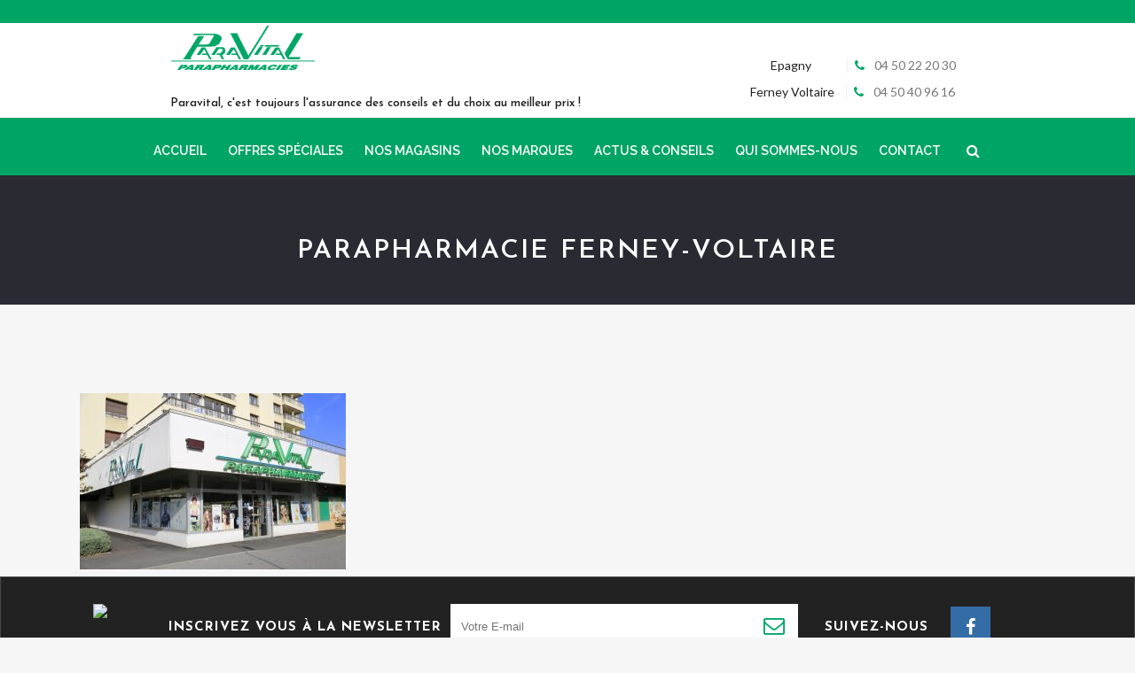

--- FILE ---
content_type: text/html; charset=UTF-8
request_url: https://paravital.fr/nos-parapharmacies/paravital-ferney-voltaire-2/
body_size: 10972
content:
	


<!DOCTYPE html>



<html lang="fr-FR">



<head>



	<meta charset="UTF-8" />



	






	<title>parapharmacie ferney-voltaire - Paravital Parapharmacie</title>







	






			






			


			<meta name="viewport" content="width=device-width,initial-scale=1,user-scalable=no">



		






	<link rel="profile" href="http://gmpg.org/xfn/11" />



	<link rel="pingback" href="https://paravital.fr/xmlrpc.php" />



	<link rel="shortcut icon" type="image/x-icon" href="https://paravital.fr/wp-content/uploads/2017/03/fav.png">



	<link rel="apple-touch-icon" href="https://paravital.fr/wp-content/uploads/2017/03/fav.png"/>



	<link href='//fonts.googleapis.com/css?family=Raleway:100,200,300,400,500,600,700,800,900,300italic,400italic|Josefin+Sans:100,200,300,400,500,600,700,800,900,300italic,400italic|Raleway:100,200,300,400,500,600,700,800,900,300italic,400italic|Playfair+Display:100,200,300,400,500,600,700,800,900,300italic,400italic|Lato:100,200,300,400,500,600,700,800,900,300italic,400italic&subset=latin,latin-ext' rel='stylesheet' type='text/css'>
<meta name='robots' content='index, follow, max-image-preview:large, max-snippet:-1, max-video-preview:-1' />

	<!-- This site is optimized with the Yoast SEO plugin v19.7.1 - https://yoast.com/wordpress/plugins/seo/ -->
	<link rel="canonical" href="https://paravital.fr/wp-content/uploads/2016/02/paravital-ferney-voltaire.jpg" />
	<meta property="og:locale" content="fr_FR" />
	<meta property="og:type" content="article" />
	<meta property="og:title" content="parapharmacie ferney-voltaire - Paravital Parapharmacie" />
	<meta property="og:url" content="https://paravital.fr/wp-content/uploads/2016/02/paravital-ferney-voltaire.jpg" />
	<meta property="og:site_name" content="Paravital Parapharmacie" />
	<meta property="article:modified_time" content="2016-12-30T11:03:34+00:00" />
	<meta property="og:image" content="https://paravital.fr/wp-content/uploads/2016/02/paravital-ferney-voltaire.jpg" />
	<meta property="og:image:width" content="623" />
	<meta property="og:image:height" content="414" />
	<meta property="og:image:type" content="image/jpeg" />
	<meta name="twitter:card" content="summary" />
	<script type="application/ld+json" class="yoast-schema-graph">{"@context":"https://schema.org","@graph":[{"@type":"WebPage","@id":"https://paravital.fr/wp-content/uploads/2016/02/paravital-ferney-voltaire.jpg","url":"https://paravital.fr/wp-content/uploads/2016/02/paravital-ferney-voltaire.jpg","name":"parapharmacie ferney-voltaire - Paravital Parapharmacie","isPartOf":{"@id":"https://paravital.fr/#website"},"primaryImageOfPage":{"@id":"https://paravital.fr/wp-content/uploads/2016/02/paravital-ferney-voltaire.jpg#primaryimage"},"image":{"@id":"https://paravital.fr/wp-content/uploads/2016/02/paravital-ferney-voltaire.jpg#primaryimage"},"thumbnailUrl":"https://paravital.fr/wp-content/uploads/2016/02/paravital-ferney-voltaire.jpg","datePublished":"2016-11-29T08:32:01+00:00","dateModified":"2016-12-30T11:03:34+00:00","breadcrumb":{"@id":"https://paravital.fr/wp-content/uploads/2016/02/paravital-ferney-voltaire.jpg#breadcrumb"},"inLanguage":"fr-FR","potentialAction":[{"@type":"ReadAction","target":["https://paravital.fr/wp-content/uploads/2016/02/paravital-ferney-voltaire.jpg"]}]},{"@type":"ImageObject","inLanguage":"fr-FR","@id":"https://paravital.fr/wp-content/uploads/2016/02/paravital-ferney-voltaire.jpg#primaryimage","url":"https://paravital.fr/wp-content/uploads/2016/02/paravital-ferney-voltaire.jpg","contentUrl":"https://paravital.fr/wp-content/uploads/2016/02/paravital-ferney-voltaire.jpg","width":623,"height":414,"caption":"parapharmacie ferney-voltaire"},{"@type":"BreadcrumbList","@id":"https://paravital.fr/wp-content/uploads/2016/02/paravital-ferney-voltaire.jpg#breadcrumb","itemListElement":[{"@type":"ListItem","position":1,"name":"Accueil","item":"https://paravital.fr/"},{"@type":"ListItem","position":2,"name":"Paravital, vos parapharmaciesà Epagny et Ferney-Voltaire","item":"https://paravital.fr/nos-parapharmacies/"},{"@type":"ListItem","position":3,"name":"parapharmacie ferney-voltaire"}]},{"@type":"WebSite","@id":"https://paravital.fr/#website","url":"https://paravital.fr/","name":"Paravital Parapharmacie","description":"L&#039;assurance des conseils et du choix au meilleur prix","potentialAction":[{"@type":"SearchAction","target":{"@type":"EntryPoint","urlTemplate":"https://paravital.fr/?s={search_term_string}"},"query-input":"required name=search_term_string"}],"inLanguage":"fr-FR"}]}</script>
	<!-- / Yoast SEO plugin. -->


<link rel='dns-prefetch' href='//maps.googleapis.com' />
<link rel='dns-prefetch' href='//www.google.com' />
<link rel='dns-prefetch' href='//fonts.googleapis.com' />
<link rel='dns-prefetch' href='//s.w.org' />
<link rel="alternate" type="application/rss+xml" title="Paravital Parapharmacie &raquo; Flux" href="https://paravital.fr/feed/" />
<link rel="alternate" type="application/rss+xml" title="Paravital Parapharmacie &raquo; Flux des commentaires" href="https://paravital.fr/comments/feed/" />
<link rel="alternate" type="application/rss+xml" title="Paravital Parapharmacie &raquo; parapharmacie ferney-voltaire Flux des commentaires" href="https://paravital.fr/nos-parapharmacies/paravital-ferney-voltaire-2/feed/" />
<script type="text/javascript">
window._wpemojiSettings = {"baseUrl":"https:\/\/s.w.org\/images\/core\/emoji\/14.0.0\/72x72\/","ext":".png","svgUrl":"https:\/\/s.w.org\/images\/core\/emoji\/14.0.0\/svg\/","svgExt":".svg","source":{"concatemoji":"https:\/\/paravital.fr\/wp-includes\/js\/wp-emoji-release.min.js?ver=6.0.11"}};
/*! This file is auto-generated */
!function(e,a,t){var n,r,o,i=a.createElement("canvas"),p=i.getContext&&i.getContext("2d");function s(e,t){var a=String.fromCharCode,e=(p.clearRect(0,0,i.width,i.height),p.fillText(a.apply(this,e),0,0),i.toDataURL());return p.clearRect(0,0,i.width,i.height),p.fillText(a.apply(this,t),0,0),e===i.toDataURL()}function c(e){var t=a.createElement("script");t.src=e,t.defer=t.type="text/javascript",a.getElementsByTagName("head")[0].appendChild(t)}for(o=Array("flag","emoji"),t.supports={everything:!0,everythingExceptFlag:!0},r=0;r<o.length;r++)t.supports[o[r]]=function(e){if(!p||!p.fillText)return!1;switch(p.textBaseline="top",p.font="600 32px Arial",e){case"flag":return s([127987,65039,8205,9895,65039],[127987,65039,8203,9895,65039])?!1:!s([55356,56826,55356,56819],[55356,56826,8203,55356,56819])&&!s([55356,57332,56128,56423,56128,56418,56128,56421,56128,56430,56128,56423,56128,56447],[55356,57332,8203,56128,56423,8203,56128,56418,8203,56128,56421,8203,56128,56430,8203,56128,56423,8203,56128,56447]);case"emoji":return!s([129777,127995,8205,129778,127999],[129777,127995,8203,129778,127999])}return!1}(o[r]),t.supports.everything=t.supports.everything&&t.supports[o[r]],"flag"!==o[r]&&(t.supports.everythingExceptFlag=t.supports.everythingExceptFlag&&t.supports[o[r]]);t.supports.everythingExceptFlag=t.supports.everythingExceptFlag&&!t.supports.flag,t.DOMReady=!1,t.readyCallback=function(){t.DOMReady=!0},t.supports.everything||(n=function(){t.readyCallback()},a.addEventListener?(a.addEventListener("DOMContentLoaded",n,!1),e.addEventListener("load",n,!1)):(e.attachEvent("onload",n),a.attachEvent("onreadystatechange",function(){"complete"===a.readyState&&t.readyCallback()})),(e=t.source||{}).concatemoji?c(e.concatemoji):e.wpemoji&&e.twemoji&&(c(e.twemoji),c(e.wpemoji)))}(window,document,window._wpemojiSettings);
</script>
<style type="text/css">
img.wp-smiley,
img.emoji {
	display: inline !important;
	border: none !important;
	box-shadow: none !important;
	height: 1em !important;
	width: 1em !important;
	margin: 0 0.07em !important;
	vertical-align: -0.1em !important;
	background: none !important;
	padding: 0 !important;
}
</style>
	<link rel='stylesheet' id='wp-block-library-css'  href='https://paravital.fr/wp-includes/css/dist/block-library/style.min.css?ver=6.0.11' type='text/css' media='all' />
<style id='global-styles-inline-css' type='text/css'>
body{--wp--preset--color--black: #000000;--wp--preset--color--cyan-bluish-gray: #abb8c3;--wp--preset--color--white: #ffffff;--wp--preset--color--pale-pink: #f78da7;--wp--preset--color--vivid-red: #cf2e2e;--wp--preset--color--luminous-vivid-orange: #ff6900;--wp--preset--color--luminous-vivid-amber: #fcb900;--wp--preset--color--light-green-cyan: #7bdcb5;--wp--preset--color--vivid-green-cyan: #00d084;--wp--preset--color--pale-cyan-blue: #8ed1fc;--wp--preset--color--vivid-cyan-blue: #0693e3;--wp--preset--color--vivid-purple: #9b51e0;--wp--preset--gradient--vivid-cyan-blue-to-vivid-purple: linear-gradient(135deg,rgba(6,147,227,1) 0%,rgb(155,81,224) 100%);--wp--preset--gradient--light-green-cyan-to-vivid-green-cyan: linear-gradient(135deg,rgb(122,220,180) 0%,rgb(0,208,130) 100%);--wp--preset--gradient--luminous-vivid-amber-to-luminous-vivid-orange: linear-gradient(135deg,rgba(252,185,0,1) 0%,rgba(255,105,0,1) 100%);--wp--preset--gradient--luminous-vivid-orange-to-vivid-red: linear-gradient(135deg,rgba(255,105,0,1) 0%,rgb(207,46,46) 100%);--wp--preset--gradient--very-light-gray-to-cyan-bluish-gray: linear-gradient(135deg,rgb(238,238,238) 0%,rgb(169,184,195) 100%);--wp--preset--gradient--cool-to-warm-spectrum: linear-gradient(135deg,rgb(74,234,220) 0%,rgb(151,120,209) 20%,rgb(207,42,186) 40%,rgb(238,44,130) 60%,rgb(251,105,98) 80%,rgb(254,248,76) 100%);--wp--preset--gradient--blush-light-purple: linear-gradient(135deg,rgb(255,206,236) 0%,rgb(152,150,240) 100%);--wp--preset--gradient--blush-bordeaux: linear-gradient(135deg,rgb(254,205,165) 0%,rgb(254,45,45) 50%,rgb(107,0,62) 100%);--wp--preset--gradient--luminous-dusk: linear-gradient(135deg,rgb(255,203,112) 0%,rgb(199,81,192) 50%,rgb(65,88,208) 100%);--wp--preset--gradient--pale-ocean: linear-gradient(135deg,rgb(255,245,203) 0%,rgb(182,227,212) 50%,rgb(51,167,181) 100%);--wp--preset--gradient--electric-grass: linear-gradient(135deg,rgb(202,248,128) 0%,rgb(113,206,126) 100%);--wp--preset--gradient--midnight: linear-gradient(135deg,rgb(2,3,129) 0%,rgb(40,116,252) 100%);--wp--preset--duotone--dark-grayscale: url('#wp-duotone-dark-grayscale');--wp--preset--duotone--grayscale: url('#wp-duotone-grayscale');--wp--preset--duotone--purple-yellow: url('#wp-duotone-purple-yellow');--wp--preset--duotone--blue-red: url('#wp-duotone-blue-red');--wp--preset--duotone--midnight: url('#wp-duotone-midnight');--wp--preset--duotone--magenta-yellow: url('#wp-duotone-magenta-yellow');--wp--preset--duotone--purple-green: url('#wp-duotone-purple-green');--wp--preset--duotone--blue-orange: url('#wp-duotone-blue-orange');--wp--preset--font-size--small: 13px;--wp--preset--font-size--medium: 20px;--wp--preset--font-size--large: 36px;--wp--preset--font-size--x-large: 42px;}.has-black-color{color: var(--wp--preset--color--black) !important;}.has-cyan-bluish-gray-color{color: var(--wp--preset--color--cyan-bluish-gray) !important;}.has-white-color{color: var(--wp--preset--color--white) !important;}.has-pale-pink-color{color: var(--wp--preset--color--pale-pink) !important;}.has-vivid-red-color{color: var(--wp--preset--color--vivid-red) !important;}.has-luminous-vivid-orange-color{color: var(--wp--preset--color--luminous-vivid-orange) !important;}.has-luminous-vivid-amber-color{color: var(--wp--preset--color--luminous-vivid-amber) !important;}.has-light-green-cyan-color{color: var(--wp--preset--color--light-green-cyan) !important;}.has-vivid-green-cyan-color{color: var(--wp--preset--color--vivid-green-cyan) !important;}.has-pale-cyan-blue-color{color: var(--wp--preset--color--pale-cyan-blue) !important;}.has-vivid-cyan-blue-color{color: var(--wp--preset--color--vivid-cyan-blue) !important;}.has-vivid-purple-color{color: var(--wp--preset--color--vivid-purple) !important;}.has-black-background-color{background-color: var(--wp--preset--color--black) !important;}.has-cyan-bluish-gray-background-color{background-color: var(--wp--preset--color--cyan-bluish-gray) !important;}.has-white-background-color{background-color: var(--wp--preset--color--white) !important;}.has-pale-pink-background-color{background-color: var(--wp--preset--color--pale-pink) !important;}.has-vivid-red-background-color{background-color: var(--wp--preset--color--vivid-red) !important;}.has-luminous-vivid-orange-background-color{background-color: var(--wp--preset--color--luminous-vivid-orange) !important;}.has-luminous-vivid-amber-background-color{background-color: var(--wp--preset--color--luminous-vivid-amber) !important;}.has-light-green-cyan-background-color{background-color: var(--wp--preset--color--light-green-cyan) !important;}.has-vivid-green-cyan-background-color{background-color: var(--wp--preset--color--vivid-green-cyan) !important;}.has-pale-cyan-blue-background-color{background-color: var(--wp--preset--color--pale-cyan-blue) !important;}.has-vivid-cyan-blue-background-color{background-color: var(--wp--preset--color--vivid-cyan-blue) !important;}.has-vivid-purple-background-color{background-color: var(--wp--preset--color--vivid-purple) !important;}.has-black-border-color{border-color: var(--wp--preset--color--black) !important;}.has-cyan-bluish-gray-border-color{border-color: var(--wp--preset--color--cyan-bluish-gray) !important;}.has-white-border-color{border-color: var(--wp--preset--color--white) !important;}.has-pale-pink-border-color{border-color: var(--wp--preset--color--pale-pink) !important;}.has-vivid-red-border-color{border-color: var(--wp--preset--color--vivid-red) !important;}.has-luminous-vivid-orange-border-color{border-color: var(--wp--preset--color--luminous-vivid-orange) !important;}.has-luminous-vivid-amber-border-color{border-color: var(--wp--preset--color--luminous-vivid-amber) !important;}.has-light-green-cyan-border-color{border-color: var(--wp--preset--color--light-green-cyan) !important;}.has-vivid-green-cyan-border-color{border-color: var(--wp--preset--color--vivid-green-cyan) !important;}.has-pale-cyan-blue-border-color{border-color: var(--wp--preset--color--pale-cyan-blue) !important;}.has-vivid-cyan-blue-border-color{border-color: var(--wp--preset--color--vivid-cyan-blue) !important;}.has-vivid-purple-border-color{border-color: var(--wp--preset--color--vivid-purple) !important;}.has-vivid-cyan-blue-to-vivid-purple-gradient-background{background: var(--wp--preset--gradient--vivid-cyan-blue-to-vivid-purple) !important;}.has-light-green-cyan-to-vivid-green-cyan-gradient-background{background: var(--wp--preset--gradient--light-green-cyan-to-vivid-green-cyan) !important;}.has-luminous-vivid-amber-to-luminous-vivid-orange-gradient-background{background: var(--wp--preset--gradient--luminous-vivid-amber-to-luminous-vivid-orange) !important;}.has-luminous-vivid-orange-to-vivid-red-gradient-background{background: var(--wp--preset--gradient--luminous-vivid-orange-to-vivid-red) !important;}.has-very-light-gray-to-cyan-bluish-gray-gradient-background{background: var(--wp--preset--gradient--very-light-gray-to-cyan-bluish-gray) !important;}.has-cool-to-warm-spectrum-gradient-background{background: var(--wp--preset--gradient--cool-to-warm-spectrum) !important;}.has-blush-light-purple-gradient-background{background: var(--wp--preset--gradient--blush-light-purple) !important;}.has-blush-bordeaux-gradient-background{background: var(--wp--preset--gradient--blush-bordeaux) !important;}.has-luminous-dusk-gradient-background{background: var(--wp--preset--gradient--luminous-dusk) !important;}.has-pale-ocean-gradient-background{background: var(--wp--preset--gradient--pale-ocean) !important;}.has-electric-grass-gradient-background{background: var(--wp--preset--gradient--electric-grass) !important;}.has-midnight-gradient-background{background: var(--wp--preset--gradient--midnight) !important;}.has-small-font-size{font-size: var(--wp--preset--font-size--small) !important;}.has-medium-font-size{font-size: var(--wp--preset--font-size--medium) !important;}.has-large-font-size{font-size: var(--wp--preset--font-size--large) !important;}.has-x-large-font-size{font-size: var(--wp--preset--font-size--x-large) !important;}
</style>
<link rel='stylesheet' id='wpcf7-redirect-script-frontend-css'  href='https://paravital.fr/wp-content/plugins/wpcf7-redirect/build/css/wpcf7-redirect-frontend.min.css?ver=6.0.11' type='text/css' media='all' />
<link rel='stylesheet' id='layerslider-css'  href='https://paravital.fr/wp-content/plugins/LayerSlider/static/css/layerslider.css?ver=5.6.2' type='text/css' media='all' />
<link rel='stylesheet' id='ls-google-fonts-css'  href='https://fonts.googleapis.com/css?family=Lato:100,300,regular,700,900%7COpen+Sans:300%7CIndie+Flower:regular%7COswald:300,regular,700&#038;subset=latin%2Clatin-ext' type='text/css' media='all' />
<link rel='stylesheet' id='contact-form-7-css'  href='https://paravital.fr/wp-content/plugins/contact-form-7/includes/css/styles.css?ver=5.6.3' type='text/css' media='all' />
<link rel='stylesheet' id='google-maps-builder-plugin-styles-css'  href='https://paravital.fr/wp-content/plugins/google-maps-builder/vendor/wordimpress/maps-builder-core/assets/css/google-maps-builder.min.css?ver=2.1.1' type='text/css' media='all' />
<link rel='stylesheet' id='google-maps-builder-map-icons-css'  href='https://paravital.fr/wp-content/plugins/google-maps-builder/vendor/wordimpress/maps-builder-core/includes/libraries/map-icons/css/map-icons.css?ver=2.1.1' type='text/css' media='all' />
<link rel='stylesheet' id='default_style-css'  href='https://paravital.fr/wp-content/themes/bridge/style.css?ver=6.0.11' type='text/css' media='all' />
<link rel='stylesheet' id='qode_font_awesome-css'  href='https://paravital.fr/wp-content/themes/bridge/css/font-awesome/css/font-awesome.min.css?ver=6.0.11' type='text/css' media='all' />
<link rel='stylesheet' id='qode_font_elegant-css'  href='https://paravital.fr/wp-content/themes/bridge/css/elegant-icons/style.min.css?ver=6.0.11' type='text/css' media='all' />
<link rel='stylesheet' id='qode_linea_icons-css'  href='https://paravital.fr/wp-content/themes/bridge/css/linea-icons/style.css?ver=6.0.11' type='text/css' media='all' />
<link rel='stylesheet' id='stylesheet-css'  href='https://paravital.fr/wp-content/themes/bridge/css/stylesheet.min.css?ver=6.0.11' type='text/css' media='all' />
<link rel='stylesheet' id='qode_print-css'  href='https://paravital.fr/wp-content/themes/bridge/css/print.css?ver=6.0.11' type='text/css' media='all' />
<link rel='stylesheet' id='mac_stylesheet-css'  href='https://paravital.fr/wp-content/themes/bridge/css/mac_stylesheet.css?ver=6.0.11' type='text/css' media='all' />
<link rel='stylesheet' id='webkit-css'  href='https://paravital.fr/wp-content/themes/bridge/css/webkit_stylesheet.css?ver=6.0.11' type='text/css' media='all' />
<link rel='stylesheet' id='style_dynamic-css'  href='https://paravital.fr/wp-content/themes/bridge/css/style_dynamic.css?ver=1663076964' type='text/css' media='all' />
<link rel='stylesheet' id='responsive-css'  href='https://paravital.fr/wp-content/themes/bridge/css/responsive.min.css?ver=6.0.11' type='text/css' media='all' />
<link rel='stylesheet' id='style_dynamic_responsive-css'  href='https://paravital.fr/wp-content/themes/bridge/css/style_dynamic_responsive.css?ver=1663076965' type='text/css' media='all' />
<link rel='stylesheet' id='js_composer_front-css'  href='https://paravital.fr/wp-content/plugins/js_composer/assets/css/js_composer.min.css?ver=6.9.0' type='text/css' media='all' />
<link rel='stylesheet' id='custom_css-css'  href='https://paravital.fr/wp-content/themes/bridge/css/custom_css.css?ver=1663076962' type='text/css' media='all' />
<link rel='stylesheet' id='childstyle-css'  href='https://paravital.fr/wp-content/themes/bridge-child/style.css?ver=6.0.11' type='text/css' media='all' />
<script type='text/javascript' src='https://paravital.fr/wp-includes/js/jquery/jquery.min.js?ver=3.6.0' id='jquery-core-js'></script>
<script type='text/javascript' src='https://paravital.fr/wp-includes/js/jquery/jquery-migrate.min.js?ver=3.3.2' id='jquery-migrate-js'></script>
<script type='text/javascript' src='https://paravital.fr/wp-content/plugins/LayerSlider/static/js/greensock.js?ver=1.11.8' id='greensock-js'></script>
<script type='text/javascript' src='https://paravital.fr/wp-content/plugins/LayerSlider/static/js/layerslider.kreaturamedia.jquery.js?ver=5.6.2' id='layerslider-js'></script>
<script type='text/javascript' src='https://paravital.fr/wp-content/plugins/LayerSlider/static/js/layerslider.transitions.js?ver=5.6.2' id='layerslider-transitions-js'></script>
<script type='text/javascript' src='https://maps.googleapis.com/maps/api/js?v=3.exp&#038;libraries=places&#038;key=AIzaSyD_cYnh7_tWgy8Io3wismJMfpACS_HoZi4&#038;ver=6.0.11' id='google-maps-builder-gmaps-js'></script>
<link rel="https://api.w.org/" href="https://paravital.fr/wp-json/" /><link rel="alternate" type="application/json" href="https://paravital.fr/wp-json/wp/v2/media/18386" /><link rel="EditURI" type="application/rsd+xml" title="RSD" href="https://paravital.fr/xmlrpc.php?rsd" />
<link rel="wlwmanifest" type="application/wlwmanifest+xml" href="https://paravital.fr/wp-includes/wlwmanifest.xml" /> 
<meta name="generator" content="WordPress 6.0.11" />
<link rel='shortlink' href='https://paravital.fr/?p=18386' />
<link rel="alternate" type="application/json+oembed" href="https://paravital.fr/wp-json/oembed/1.0/embed?url=https%3A%2F%2Fparavital.fr%2Fnos-parapharmacies%2Fparavital-ferney-voltaire-2%2F" />
<link rel="alternate" type="text/xml+oembed" href="https://paravital.fr/wp-json/oembed/1.0/embed?url=https%3A%2F%2Fparavital.fr%2Fnos-parapharmacies%2Fparavital-ferney-voltaire-2%2F&#038;format=xml" />
<!-- Google Tag Manager -->
<script>(function(w,d,s,l,i){w[l]=w[l]||[];w[l].push({'gtm.start':
new Date().getTime(),event:'gtm.js'});var f=d.getElementsByTagName(s)[0],
j=d.createElement(s),dl=l!='dataLayer'?'&l='+l:'';j.async=true;j.src=
'https://www.googletagmanager.com/gtm.js?id='+i+dl;f.parentNode.insertBefore(j,f);
})(window,document,'script','dataLayer','GTM-5WX2MP2');</script>
<!-- End Google Tag Manager --><meta name="generator" content="Powered by WPBakery Page Builder - drag and drop page builder for WordPress."/>
<noscript><style> .wpb_animate_when_almost_visible { opacity: 1; }</style></noscript>


	<style>

span.wpcf7-not-valid-tip { float: left !important; margin-top: -96px !important;}

.place-website {display :none !important;}
.single.single-post  .blog_slides .entry_title{display:block !important;}
	</style>



<style> 




header .header_bottom {
    padding: 0!important;
    padding-top: 26px !important;
}
.side_menu_button_wrapper{margin-top: -8px;}

.projects_holder article span.text_holder span span.text_inner {



    display: none !important;



}







.projects_holder article .image_holder:hover span.text_holder, .projects_holder article:hover .image_holder.portfolio_jg_image_link+span.text_holder {



    opacity: 0 !important;



}







.two_columns_75_25>.column1 {



    width: 100% !important;



}

.page-id-187 .gmb-infobubble-container {

    display: none;

}
.social-block ul {float: left;}


</style>



</head>







<body class="attachment attachment-template-default attachmentid-18386 attachment-jpeg  qode_grid_1300 footer_responsive_adv qode-content-sidebar-responsive qode-child-theme-ver-1.0.0 qode-theme-ver-10.0 wpb-js-composer js-comp-ver-6.9.0 vc_responsive" itemscope itemtype="http://schema.org/WebPage">







	


	


	


	


	


	<div class="wrapper">



	<div class="wrapper_inner">



	<!-- Google Analytics start -->



	


	<!-- Google Analytics end -->










	




















<header class=" centered_logo scroll_header_top_area  stick transparent scrolled_not_transparent page_header">



    <div class="header_inner clearfix">







	


	



		


			<form role="search" id="searchform" action="https://paravital.fr/" class="qode_search_form" method="get">



				


					<div class="container">



					<div class="container_inner clearfix">



				






                <i class="qode_icon_font_awesome fa fa-search qode_icon_in_search" ></i>


				<input type="text" placeholder="Recherche" name="s" class="qode_search_field" autocomplete="off" />



				<input type="submit" value="Recherche" />







				<div class="qode_search_close">



					<a href="#">



                        <i class="qode_icon_font_awesome fa fa-times qode_icon_in_search" ></i>


					</a>



				</div>



				


						</div>



					</div>



				


			</form>



		


		



	


	<div class="header_top_bottom_holder">



	


	<div class="header_bottom clearfix" style=' background-color:rgba(255, 255, 255, 0);' >



		    


				<div class="container">



					<div class="container_inner clearfix">



                    


			


                


					<div class="header_inner_left">



                        


						


							<div class="mobile_menu_button">



                                <span>



                                    <span aria-hidden="true" class="qode_icon_font_elegant icon_menu " ></span>


                                </span>



                            </div>



						


						<div class="logo_wrapper">



                            






							<div class="q_logo  row-centered">



                                                          <div class="col-centered col-fixed">



								<a itemprop="url" href="https://paravital.fr/">











									<img itemprop="image" class="normal" src="https://paravital.fr/wp-content/uploads/2017/01/logo-header.png" alt="Logo"/>



									<img itemprop="image" class="light" src="https://paravital.fr/wp-content/uploads/2017/01/logo-header.png" alt="Logo"/>



									<img itemprop="image" class="dark" src="https://paravital.fr/wp-content/uploads/2017/01/logo-header.png" alt="Logo"/>



									<img itemprop="image" class="sticky" src="https://paravital.fr/wp-content/uploads/2017/01/logo-sticky.png" alt="Logo"/>



									<img itemprop="image" class="mobile" src="https://paravital.fr/wp-content/uploads/2017/01/logo-header.png" alt="Logo"/>



									






								</a>



<span class="slogan">Paravital, c'est toujours l'assurance des conseils et du choix au meilleur prix !</span>



</div>



							</div>







                                                   <div class="info-contact-tel">



<ul>



<li><a href="tel:+334 50 22 20 30"><span class="name">Epagny </span> <span class="number"><i class="fa fa-phone"></i> 04 50 22 20 30</span></a></li>



<li><a href="tel:+334 50 40 96 16"><span class="name">Ferney Voltaire </span><span class="number"><i class="fa fa-phone"></i> 04 50 40 96 16</span></a></li>



</ul>



</div>



                            


						</div>



                        


                        


					</div>



                    


					


                        


                        


						



						






						<nav class="main_menu drop_down center">



						<ul id="menu-main-menu" class=""><li id="nav-menu-item-18492" class="menu-item menu-item-type-post_type menu-item-object-page menu-item-home  narrow"><a href="https://paravital.fr/" class=""><i class="menu_icon blank fa"></i><span>Accueil<span class="underline_dash"></span></span><span class="plus"></span></a></li>
<li id="nav-menu-item-17695" class="menu-item menu-item-type-post_type menu-item-object-page  narrow"><a href="https://paravital.fr/parapharmacie-moins-cher/" class=""><i class="menu_icon blank fa"></i><span>Offres spéciales<span class="underline_dash"></span></span><span class="plus"></span></a></li>
<li id="nav-menu-item-16595" class="menu-item menu-item-type-post_type menu-item-object-page menu-item-has-children  has_sub narrow"><a href="https://paravital.fr/nos-parapharmacies/" class=""><i class="menu_icon blank fa"></i><span>Nos magasins<span class="underline_dash"></span></span><span class="plus"></span></a>
<div class="second"><div class="inner"><ul>
	<li id="nav-menu-item-17794" class="menu-item menu-item-type-post_type menu-item-object-page "><a href="https://paravital.fr/nos-parapharmacies/epagny-annecy/" class=""><i class="menu_icon blank fa"></i><span>Épagny</span><span class="plus"></span></a></li>
	<li id="nav-menu-item-17834" class="menu-item menu-item-type-post_type menu-item-object-page "><a href="https://paravital.fr/nos-parapharmacies/ferney-voltaire-geneve/" class=""><i class="menu_icon blank fa"></i><span>Ferney-Voltaire</span><span class="plus"></span></a></li>
</ul></div></div>
</li>
<li id="nav-menu-item-16614" class="menu-item menu-item-type-post_type menu-item-object-page menu-item-has-children  has_sub narrow"><a href="https://paravital.fr/marques-parapharmacie/" class=""><i class="menu_icon blank fa"></i><span>Nos marques<span class="underline_dash"></span></span><span class="plus"></span></a>
<div class="second"><div class="inner"><ul>
	<li id="nav-menu-item-17707" class="menu-item menu-item-type-post_type menu-item-object-page "><a href="https://paravital.fr/marques-parapharmacie-a-z/" class=""><i class="menu_icon blank fa"></i><span>Nos marques de A à Z</span><span class="plus"></span></a></li>
	<li id="nav-menu-item-17709" class="menu-item menu-item-type-post_type menu-item-object-page "><a href="https://paravital.fr/marques-exclusives-parapharmacie/" class=""><i class="menu_icon blank fa"></i><span>Marques exclusives</span><span class="plus"></span></a></li>
	<li id="nav-menu-item-17718" class="menu-item menu-item-type-post_type menu-item-object-page "><a href="https://paravital.fr/parapharmacie-bebe/" class=""><i class="menu_icon blank fa"></i><span>Bébé</span><span class="plus"></span></a></li>
	<li id="nav-menu-item-18164" class="menu-item menu-item-type-post_type menu-item-object-page menu-item-has-children sub"><a href="https://paravital.fr/parapharmacie-dietetique/" class=""><i class="menu_icon blank fa"></i><span>Diététique</span><span class="plus"></span><i class="q_menu_arrow fa fa-angle-right"></i></a>
	<ul>
		<li id="nav-menu-item-18504" class="menu-item menu-item-type-post_type menu-item-object-page "><a href="https://paravital.fr/parapharmacie-dietetique/cheveux/" class=""><i class="menu_icon blank fa"></i><span>Diététique cheveux</span><span class="plus"></span></a></li>
		<li id="nav-menu-item-17711" class="menu-item menu-item-type-post_type menu-item-object-page "><a href="https://paravital.fr/parapharmacie-dietetique/enfant/" class=""><i class="menu_icon blank fa"></i><span>Diététique enfants</span><span class="plus"></span></a></li>
		<li id="nav-menu-item-17712" class="menu-item menu-item-type-post_type menu-item-object-page "><a href="https://paravital.fr/parapharmacie-dietetique/minceur/" class=""><i class="menu_icon blank fa"></i><span>Diététique Minceur</span><span class="plus"></span></a></li>
		<li id="nav-menu-item-17713" class="menu-item menu-item-type-post_type menu-item-object-page "><a href="https://paravital.fr/parapharmacie-dietetique/soleil/" class=""><i class="menu_icon blank fa"></i><span>Diététique soleil</span><span class="plus"></span></a></li>
		<li id="nav-menu-item-17714" class="menu-item menu-item-type-post_type menu-item-object-page "><a href="https://paravital.fr/parapharmacie-dietetique/sports/" class=""><i class="menu_icon blank fa"></i><span>Diététique sport</span><span class="plus"></span></a></li>
	</ul>
</li>
	<li id="nav-menu-item-17708" class="menu-item menu-item-type-post_type menu-item-object-page "><a href="https://paravital.fr/parapharmacie-bio/" class=""><i class="menu_icon blank fa"></i><span>Bio</span><span class="plus"></span></a></li>
	<li id="nav-menu-item-17779" class="menu-item menu-item-type-post_type menu-item-object-page "><a href="https://paravital.fr/parapharmacie-homme/" class=""><i class="menu_icon blank fa"></i><span>Homme</span><span class="plus"></span></a></li>
	<li id="nav-menu-item-17719" class="menu-item menu-item-type-post_type menu-item-object-page "><a href="https://paravital.fr/parapharmacie-bucco-dentaire/" class=""><i class="menu_icon blank fa"></i><span>Bucco-dentaire</span><span class="plus"></span></a></li>
	<li id="nav-menu-item-17778" class="menu-item menu-item-type-post_type menu-item-object-page "><a href="https://paravital.fr/parapharmacie-hygiene-intime-sexualite/" class=""><i class="menu_icon blank fa"></i><span>Hygiène intime &#038; sexualité</span><span class="plus"></span></a></li>
	<li id="nav-menu-item-17720" class="menu-item menu-item-type-post_type menu-item-object-page "><a href="https://paravital.fr/parapharmacie-cheveux/" class=""><i class="menu_icon blank fa"></i><span>Cheveux</span><span class="plus"></span></a></li>
	<li id="nav-menu-item-17777" class="menu-item menu-item-type-post_type menu-item-object-page "><a href="https://paravital.fr/parapharmacie-maquillage/" class=""><i class="menu_icon blank fa"></i><span>Maquillage</span><span class="plus"></span></a></li>
	<li id="nav-menu-item-17721" class="menu-item menu-item-type-post_type menu-item-object-page "><a href="https://paravital.fr/parapharmacie-cosmetique/" class=""><i class="menu_icon blank fa"></i><span>Cosmétique</span><span class="plus"></span></a></li>
	<li id="nav-menu-item-17788" class="menu-item menu-item-type-post_type menu-item-object-page "><a href="https://paravital.fr/parapharmacie-phytotherapie-aromatherapie/" class=""><i class="menu_icon blank fa"></i><span>Phytothérapie &#038; Aromathérapie</span><span class="plus"></span></a></li>
	<li id="nav-menu-item-17780" class="menu-item menu-item-type-post_type menu-item-object-page "><a href="https://paravital.fr/parapharmacie-dermatologie/" class=""><i class="menu_icon blank fa"></i><span>Dermatologie</span><span class="plus"></span></a></li>
	<li id="nav-menu-item-17787" class="menu-item menu-item-type-post_type menu-item-object-page "><a href="https://paravital.fr/parapharmacie-yeux/" class=""><i class="menu_icon blank fa"></i><span>Yeux</span><span class="plus"></span></a></li>
	<li id="nav-menu-item-17786" class="menu-item menu-item-type-post_type menu-item-object-page "><a href="https://paravital.fr/parapharmacie-autres/" class=""><i class="menu_icon blank fa"></i><span>Autres produits</span><span class="plus"></span></a></li>
</ul></div></div>
</li>
<li id="nav-menu-item-16617" class="menu-item menu-item-type-post_type menu-item-object-page  narrow"><a href="https://paravital.fr/parapharmacie-actus-conseils/" class=""><i class="menu_icon blank fa"></i><span>Actus &#038; Conseils<span class="underline_dash"></span></span><span class="plus"></span></a></li>
<li id="nav-menu-item-16592" class="menu-item menu-item-type-post_type menu-item-object-page  narrow"><a href="https://paravital.fr/conseils-parapharmacie/" class=""><i class="menu_icon blank fa"></i><span>Qui sommes-nous<span class="underline_dash"></span></span><span class="plus"></span></a></li>
<li id="nav-menu-item-17577" class="menu-item menu-item-type-post_type menu-item-object-page  narrow"><a href="https://paravital.fr/contact/" class=""><i class="menu_icon blank fa"></i><span>Contact<span class="underline_dash"></span></span><span class="plus"></span></a></li>
</ul>


						</nav>



						


							<div class="header_inner_right">



                                <div class="side_menu_button_wrapper right">



									


									


									<div class="side_menu_button">



                                        


											<a class="search_button fullscreen_search normal" href="javascript:void(0)">



                                                <i class="qode_icon_font_awesome fa fa-search " ></i>


											</a>



								



											


												<div class="fullscreen_search_overlay"></div>



											


										


                                        


                                        






                                    </div>



                                </div>



							</div>



						


                        


					


					<nav class="mobile_menu">



                        <ul id="menu-main-menu-1" class=""><li id="mobile-menu-item-18492" class="menu-item menu-item-type-post_type menu-item-object-page menu-item-home "><a href="https://paravital.fr/" class=""><span>Accueil</span></a><span class="mobile_arrow"><i class="fa fa-angle-right"></i><i class="fa fa-angle-down"></i></span></li>
<li id="mobile-menu-item-17695" class="menu-item menu-item-type-post_type menu-item-object-page "><a href="https://paravital.fr/parapharmacie-moins-cher/" class=""><span>Offres spéciales</span></a><span class="mobile_arrow"><i class="fa fa-angle-right"></i><i class="fa fa-angle-down"></i></span></li>
<li id="mobile-menu-item-16595" class="menu-item menu-item-type-post_type menu-item-object-page menu-item-has-children  has_sub"><a href="https://paravital.fr/nos-parapharmacies/" class=""><span>Nos magasins</span></a><span class="mobile_arrow"><i class="fa fa-angle-right"></i><i class="fa fa-angle-down"></i></span>
<ul class="sub_menu">
	<li id="mobile-menu-item-17794" class="menu-item menu-item-type-post_type menu-item-object-page "><a href="https://paravital.fr/nos-parapharmacies/epagny-annecy/" class=""><span>Épagny</span></a><span class="mobile_arrow"><i class="fa fa-angle-right"></i><i class="fa fa-angle-down"></i></span></li>
	<li id="mobile-menu-item-17834" class="menu-item menu-item-type-post_type menu-item-object-page "><a href="https://paravital.fr/nos-parapharmacies/ferney-voltaire-geneve/" class=""><span>Ferney-Voltaire</span></a><span class="mobile_arrow"><i class="fa fa-angle-right"></i><i class="fa fa-angle-down"></i></span></li>
</ul>
</li>
<li id="mobile-menu-item-16614" class="menu-item menu-item-type-post_type menu-item-object-page menu-item-has-children  has_sub"><a href="https://paravital.fr/marques-parapharmacie/" class=""><span>Nos marques</span></a><span class="mobile_arrow"><i class="fa fa-angle-right"></i><i class="fa fa-angle-down"></i></span>
<ul class="sub_menu">
	<li id="mobile-menu-item-17707" class="menu-item menu-item-type-post_type menu-item-object-page "><a href="https://paravital.fr/marques-parapharmacie-a-z/" class=""><span>Nos marques de A à Z</span></a><span class="mobile_arrow"><i class="fa fa-angle-right"></i><i class="fa fa-angle-down"></i></span></li>
	<li id="mobile-menu-item-17709" class="menu-item menu-item-type-post_type menu-item-object-page "><a href="https://paravital.fr/marques-exclusives-parapharmacie/" class=""><span>Marques exclusives</span></a><span class="mobile_arrow"><i class="fa fa-angle-right"></i><i class="fa fa-angle-down"></i></span></li>
	<li id="mobile-menu-item-17718" class="menu-item menu-item-type-post_type menu-item-object-page "><a href="https://paravital.fr/parapharmacie-bebe/" class=""><span>Bébé</span></a><span class="mobile_arrow"><i class="fa fa-angle-right"></i><i class="fa fa-angle-down"></i></span></li>
	<li id="mobile-menu-item-18164" class="menu-item menu-item-type-post_type menu-item-object-page menu-item-has-children  has_sub"><a href="https://paravital.fr/parapharmacie-dietetique/" class=""><span>Diététique</span></a><span class="mobile_arrow"><i class="fa fa-angle-right"></i><i class="fa fa-angle-down"></i></span>
	<ul class="sub_menu">
		<li id="mobile-menu-item-18504" class="menu-item menu-item-type-post_type menu-item-object-page "><a href="https://paravital.fr/parapharmacie-dietetique/cheveux/" class=""><span>Diététique cheveux</span></a><span class="mobile_arrow"><i class="fa fa-angle-right"></i><i class="fa fa-angle-down"></i></span></li>
		<li id="mobile-menu-item-17711" class="menu-item menu-item-type-post_type menu-item-object-page "><a href="https://paravital.fr/parapharmacie-dietetique/enfant/" class=""><span>Diététique enfants</span></a><span class="mobile_arrow"><i class="fa fa-angle-right"></i><i class="fa fa-angle-down"></i></span></li>
		<li id="mobile-menu-item-17712" class="menu-item menu-item-type-post_type menu-item-object-page "><a href="https://paravital.fr/parapharmacie-dietetique/minceur/" class=""><span>Diététique Minceur</span></a><span class="mobile_arrow"><i class="fa fa-angle-right"></i><i class="fa fa-angle-down"></i></span></li>
		<li id="mobile-menu-item-17713" class="menu-item menu-item-type-post_type menu-item-object-page "><a href="https://paravital.fr/parapharmacie-dietetique/soleil/" class=""><span>Diététique soleil</span></a><span class="mobile_arrow"><i class="fa fa-angle-right"></i><i class="fa fa-angle-down"></i></span></li>
		<li id="mobile-menu-item-17714" class="menu-item menu-item-type-post_type menu-item-object-page "><a href="https://paravital.fr/parapharmacie-dietetique/sports/" class=""><span>Diététique sport</span></a><span class="mobile_arrow"><i class="fa fa-angle-right"></i><i class="fa fa-angle-down"></i></span></li>
	</ul>
</li>
	<li id="mobile-menu-item-17708" class="menu-item menu-item-type-post_type menu-item-object-page "><a href="https://paravital.fr/parapharmacie-bio/" class=""><span>Bio</span></a><span class="mobile_arrow"><i class="fa fa-angle-right"></i><i class="fa fa-angle-down"></i></span></li>
	<li id="mobile-menu-item-17779" class="menu-item menu-item-type-post_type menu-item-object-page "><a href="https://paravital.fr/parapharmacie-homme/" class=""><span>Homme</span></a><span class="mobile_arrow"><i class="fa fa-angle-right"></i><i class="fa fa-angle-down"></i></span></li>
	<li id="mobile-menu-item-17719" class="menu-item menu-item-type-post_type menu-item-object-page "><a href="https://paravital.fr/parapharmacie-bucco-dentaire/" class=""><span>Bucco-dentaire</span></a><span class="mobile_arrow"><i class="fa fa-angle-right"></i><i class="fa fa-angle-down"></i></span></li>
	<li id="mobile-menu-item-17778" class="menu-item menu-item-type-post_type menu-item-object-page "><a href="https://paravital.fr/parapharmacie-hygiene-intime-sexualite/" class=""><span>Hygiène intime &#038; sexualité</span></a><span class="mobile_arrow"><i class="fa fa-angle-right"></i><i class="fa fa-angle-down"></i></span></li>
	<li id="mobile-menu-item-17720" class="menu-item menu-item-type-post_type menu-item-object-page "><a href="https://paravital.fr/parapharmacie-cheveux/" class=""><span>Cheveux</span></a><span class="mobile_arrow"><i class="fa fa-angle-right"></i><i class="fa fa-angle-down"></i></span></li>
	<li id="mobile-menu-item-17777" class="menu-item menu-item-type-post_type menu-item-object-page "><a href="https://paravital.fr/parapharmacie-maquillage/" class=""><span>Maquillage</span></a><span class="mobile_arrow"><i class="fa fa-angle-right"></i><i class="fa fa-angle-down"></i></span></li>
	<li id="mobile-menu-item-17721" class="menu-item menu-item-type-post_type menu-item-object-page "><a href="https://paravital.fr/parapharmacie-cosmetique/" class=""><span>Cosmétique</span></a><span class="mobile_arrow"><i class="fa fa-angle-right"></i><i class="fa fa-angle-down"></i></span></li>
	<li id="mobile-menu-item-17788" class="menu-item menu-item-type-post_type menu-item-object-page "><a href="https://paravital.fr/parapharmacie-phytotherapie-aromatherapie/" class=""><span>Phytothérapie &#038; Aromathérapie</span></a><span class="mobile_arrow"><i class="fa fa-angle-right"></i><i class="fa fa-angle-down"></i></span></li>
	<li id="mobile-menu-item-17780" class="menu-item menu-item-type-post_type menu-item-object-page "><a href="https://paravital.fr/parapharmacie-dermatologie/" class=""><span>Dermatologie</span></a><span class="mobile_arrow"><i class="fa fa-angle-right"></i><i class="fa fa-angle-down"></i></span></li>
	<li id="mobile-menu-item-17787" class="menu-item menu-item-type-post_type menu-item-object-page "><a href="https://paravital.fr/parapharmacie-yeux/" class=""><span>Yeux</span></a><span class="mobile_arrow"><i class="fa fa-angle-right"></i><i class="fa fa-angle-down"></i></span></li>
	<li id="mobile-menu-item-17786" class="menu-item menu-item-type-post_type menu-item-object-page "><a href="https://paravital.fr/parapharmacie-autres/" class=""><span>Autres produits</span></a><span class="mobile_arrow"><i class="fa fa-angle-right"></i><i class="fa fa-angle-down"></i></span></li>
</ul>
</li>
<li id="mobile-menu-item-16617" class="menu-item menu-item-type-post_type menu-item-object-page "><a href="https://paravital.fr/parapharmacie-actus-conseils/" class=""><span>Actus &#038; Conseils</span></a><span class="mobile_arrow"><i class="fa fa-angle-right"></i><i class="fa fa-angle-down"></i></span></li>
<li id="mobile-menu-item-16592" class="menu-item menu-item-type-post_type menu-item-object-page "><a href="https://paravital.fr/conseils-parapharmacie/" class=""><span>Qui sommes-nous</span></a><span class="mobile_arrow"><i class="fa fa-angle-right"></i><i class="fa fa-angle-down"></i></span></li>
<li id="mobile-menu-item-17577" class="menu-item menu-item-type-post_type menu-item-object-page "><a href="https://paravital.fr/contact/" class=""><span>Contact</span></a><span class="mobile_arrow"><i class="fa fa-angle-right"></i><i class="fa fa-angle-down"></i></span></li>
</ul>


					</nav>



			


                    


					</div>



				</div>



			


	</div>



	</div>



	</div>







</header>



	


	










    


		<a id='back_to_top' href='#'>



			<span class="fa-stack">



				<i class="fa fa-arrow-up" style=""></i>



			</span>



		</a>



	


    


	


		<div class="fullscreen_search_holder from_circle">



			<div class="close_container">



				


					<div class="container">



						<div class="container_inner clearfix" >



                        


				


						<div class="search_close_holder">



							<div class="side_menu_button">



								<a class="fullscreen_search_close" href="javascript:void(0)">



                                    <i class="qode_icon_font_awesome fa fa-times " ></i>


								</a>



							</div>



						</div>



				


                        


						</div>



					</div>



				


			</div>



			<div class="fullscreen_search_table">



				<div class="fullscreen_search_cell">



					<div class="fullscreen_search_inner">



						<form role="search" action="https://paravital.fr/" class="fullscreen_search_form" method="get">



							<div class="form_holder">



								<span class="search_label">Recherche:</span>



								<div class="field_holder">



									<input type="text"  name="s" class="search_field" autocomplete="off" />



									<div class="line"></div>



								</div>



                                <a class="qode_search_submit search_submit" href="javascript:void(0)">



                                    <i class="qode_icon_font_awesome fa fa-search " ></i>


                                </a>



							</div>	



						</form>



					</div>



				</div>



			</div>



		</div>



	






    






	


	



	



    






<div class="content ">






			


			<div class="content_inner  ">



			


						<div class="title_outer title_without_animation"    data-height="300">
		<div class="title title_size_small  position_center " style="height:300px;background-color:#292a32;">
			<div class="image not_responsive"></div>
										<div class="title_holder"  style="padding-top:20px;height:280px;">
					<div class="container">
						<div class="container_inner clearfix">
								<div class="title_subtitle_holder" >
                                                                									<div class="title_subtitle_holder_inner">
																										<h1 ><span>parapharmacie ferney-voltaire</span></h1>
																	
																																			</div>
								                                                            </div>
						</div>
					</div>
				</div>
								</div>
			</div>
				<div class="container">
            			<div class="container_inner default_template_holder clearfix page_container_inner" >
																<p class="attachment"><a href='https://paravital.fr/wp-content/uploads/2016/02/paravital-ferney-voltaire.jpg'><img width="300" height="199" src="https://paravital.fr/wp-content/uploads/2016/02/paravital-ferney-voltaire-300x199.jpg" class="attachment-medium size-medium" alt="parapharmacie ferney-voltaire" loading="lazy" srcset="https://paravital.fr/wp-content/uploads/2016/02/paravital-ferney-voltaire-300x199.jpg 300w, https://paravital.fr/wp-content/uploads/2016/02/paravital-ferney-voltaire.jpg 623w" sizes="(max-width: 300px) 100vw, 300px" /></a></p>
														 
																				
		</div>
        	</div>
			
	</div>
</div>



	<footer >
		<div class="footer_inner clearfix">
				<div class="footer_top_holder">
            

                      <div class="top-footer-box clearfix">
                      <div class="container">
					<div class="container_inner">

                                   <div class="vc_col-sm-9">

                                    <img src="http://parvital.prussik-webmarketing.fr/wp-content/uploads/2016/11/mail.svg">
<h5 class="newsletter-title">INSCRIVEZ VOUS &Agrave; LA NEWSLETTER</h5>

<div class="newsletter-block">
<script>(function() {
	window.mc4wp = window.mc4wp || {
		listeners: [],
		forms: {
			on: function(evt, cb) {
				window.mc4wp.listeners.push(
					{
						event   : evt,
						callback: cb
					}
				);
			}
		}
	}
})();
</script><!-- Mailchimp for WordPress v4.8.10 - https://wordpress.org/plugins/mailchimp-for-wp/ --><form id="mc4wp-form-1" class="mc4wp-form mc4wp-form-18951" method="post" data-id="18951" data-name="Newsletter" ><div class="mc4wp-form-fields"><p>
	<input type="email" name="EMAIL" placeholder="Votre E-mail" required />
</p>

<p>
  <button type="submit" class="submit-newsletter"> <i class="fa  fa-envelope-o "></i> </button>
	
</p></div><label style="display: none !important;">Laissez ce champ vide si vous êtes humain : <input type="text" name="_mc4wp_honeypot" value="" tabindex="-1" autocomplete="off" /></label><input type="hidden" name="_mc4wp_timestamp" value="1769152038" /><input type="hidden" name="_mc4wp_form_id" value="18951" /><input type="hidden" name="_mc4wp_form_element_id" value="mc4wp-form-1" /><div class="mc4wp-response"></div></form><!-- / Mailchimp for WordPress Plugin -->
                                    </div></div>

  <div class="vc_col-sm-3">
<div class="social-block">

<h5>Suivez-Nous</h5>
<ul>
<li><a href="https://www.facebook.com/paravital.fr/" class="facebook"> <i class="fa  fa-facebook"></i> </a></li>
</ul>

</div>
</div>


                                    
                                  </div> 
                                 </div>
                                    </div>

			<div class="footer_top">
								<div class="container">
					<div class="container_inner">
																	<div class="four_columns clearfix">
								<div class="column1 footer_col1">
									<div class="column_inner">
										<div id="text-4" class="widget widget_text">			<div class="textwidget"><div class="footer1">
<img src="https://paravital.fr/wp-content/uploads/2016/11/logo.png">

<p style="text-align:justify;">
Créée en mai 1994 par Pierre REVIDAT à Epagny près d’Annecy, Paravital fut l’une des premières parapharmacies à voir le jour en France.
</p>
</div></div>
		</div>									</div>
								</div>
								<div class="column2 footer_col2">
									<div class="column_inner">
										<div id="text-5" class="widget widget_text">			<div class="textwidget"><h5><a href="/nos-parapharmacies/">Nos magasins</a></h5>
<ul class="list-menu">
<li><a href="/nos-parapharmacies/epagny-annecy/">Epagny</a></li>
<li><a href="/ferney-voltaire-geneve/">Ferney-Voltaire</a></li>
</ul>
&nbsp;
<h5><a href="/parapharmacie-moins-cher/">Offres spéciales</a></h5>


</div>
		</div>									</div>
								</div>
								<div class="column3 footer_col3">
									<div class="column_inner">
										<div id="text-6" class="widget widget_text">			<div class="textwidget"><h5><a href="/marques-parapharmacie/">Nos marques</a></h5>
<ul class="list-menu">
<li><a href="/marques-parapharmacie-a-z/">Nos marques de A à Z</a></li>
<li><a href="/marques-exclusives-parapharmacie/">Marques exclusives</a></li>
<li><a href="/parapharmacie-bio/">Nos marques Bio</a></li>
<li><a href="/parapharmacie-dietetique/">Nos marques Diététique </a></li>
<li><a href="/parapharmacie-bebe/">Nos marques Enfants </a></li>
</ul></div>
		</div>									</div>
								</div>
								<div class="column4 footer_col4">
									<div class="column_inner">
										<div id="text-7" class="widget widget_text">			<div class="textwidget"><h5><a href="">PARAVITAL</a></h5>
<ul class="list-menu">
<li><a href="/conseils-parapharmacie/">Qui sommes-nous</a></li>
<li><a href="/parapharmacie-actus-conseils/">Actus et conseils</a></li>
</ul>
&nbsp;
<h5><a href="/contact/">Contactez-nous</a></h5>
<ul class="list-menu">
<li><a href="/professionnels-contact/">Vous êtes un professionnel ?</a></li>
</ul></div>
		</div>									</div>
								</div>
							</div>
															</div>
				</div>
							</div>
					</div>
							<div class="footer_bottom_holder">
                                    <div style="background-color: #484848;height: 1px" class="footer_bottom_border "></div>
                								<div class="container">
					<div class="container_inner">
									<div class="footer_bottom">
							<div class="textwidget"> @2017  Paravital</div>
					</div>
									</div>
			</div>
						</div>
				</div>
	</footer>
		
</div>
</div>
<!-- Google Tag Manager (noscript) -->
<noscript><iframe src="https://www.googletagmanager.com/ns.html?id=GTM-5WX2MP2"
height="0" width="0" style="display:none;visibility:hidden"></iframe></noscript>
<!-- End Google Tag Manager (noscript) --><script>(function() {function maybePrefixUrlField() {
	if (this.value.trim() !== '' && this.value.indexOf('http') !== 0) {
		this.value = "http://" + this.value;
	}
}

var urlFields = document.querySelectorAll('.mc4wp-form input[type="url"]');
if (urlFields) {
	for (var j=0; j < urlFields.length; j++) {
		urlFields[j].addEventListener('blur', maybePrefixUrlField);
	}
}
})();</script><script type='text/javascript' id='wpcf7-redirect-script-js-extra'>
/* <![CDATA[ */
var wpcf7r = {"ajax_url":"https:\/\/paravital.fr\/wp-admin\/admin-ajax.php"};
/* ]]> */
</script>
<script type='text/javascript' src='https://paravital.fr/wp-content/plugins/wpcf7-redirect/build/js/wpcf7r-fe.js?ver=1.1' id='wpcf7-redirect-script-js'></script>
<script type='text/javascript' src='https://paravital.fr/wp-content/plugins/contact-form-7/includes/swv/js/index.js?ver=5.6.3' id='swv-js'></script>
<script type='text/javascript' id='contact-form-7-js-extra'>
/* <![CDATA[ */
var wpcf7 = {"api":{"root":"https:\/\/paravital.fr\/wp-json\/","namespace":"contact-form-7\/v1"}};
/* ]]> */
</script>
<script type='text/javascript' src='https://paravital.fr/wp-content/plugins/contact-form-7/includes/js/index.js?ver=5.6.3' id='contact-form-7-js'></script>
<script type='text/javascript' id='qode-like-js-extra'>
/* <![CDATA[ */
var qodeLike = {"ajaxurl":"https:\/\/paravital.fr\/wp-admin\/admin-ajax.php"};
/* ]]> */
</script>
<script type='text/javascript' src='https://paravital.fr/wp-content/themes/bridge/js/qode-like.min.js?ver=6.0.11' id='qode-like-js'></script>
<script type='text/javascript' src='https://paravital.fr/wp-content/themes/bridge/js/plugins.js?ver=6.0.11' id='plugins-js'></script>
<script type='text/javascript' src='https://paravital.fr/wp-content/themes/bridge/js/jquery.carouFredSel-6.2.1.min.js?ver=6.0.11' id='carouFredSel-js'></script>
<script type='text/javascript' src='https://paravital.fr/wp-content/themes/bridge/js/lemmon-slider.min.js?ver=6.0.11' id='lemmonSlider-js'></script>
<script type='text/javascript' src='https://paravital.fr/wp-content/themes/bridge/js/jquery.fullPage.min.js?ver=6.0.11' id='one_page_scroll-js'></script>
<script type='text/javascript' src='https://paravital.fr/wp-content/themes/bridge/js/jquery.mousewheel.min.js?ver=6.0.11' id='mousewheel-js'></script>
<script type='text/javascript' src='https://paravital.fr/wp-content/themes/bridge/js/jquery.touchSwipe.min.js?ver=6.0.11' id='touchSwipe-js'></script>
<script type='text/javascript' src='https://paravital.fr/wp-content/plugins/js_composer/assets/lib/bower/isotope/dist/isotope.pkgd.min.js?ver=6.9.0' id='isotope-js'></script>
<script type='text/javascript' src='https://paravital.fr/wp-content/themes/bridge/js/jquery.stretch.js?ver=6.0.11' id='stretch-js'></script>
<script type='text/javascript' src='https://paravital.fr/wp-content/themes/bridge/js/default_dynamic.js?ver=1663076969' id='default_dynamic-js'></script>
<script type='text/javascript' src='https://paravital.fr/wp-content/themes/bridge/js/default.min.js?ver=6.0.11' id='default-js'></script>
<script type='text/javascript' src='https://paravital.fr/wp-content/themes/bridge/js/custom_js.js?ver=1663076969' id='custom_js-js'></script>
<script type='text/javascript' src='https://paravital.fr/wp-includes/js/comment-reply.min.js?ver=6.0.11' id='comment-reply-js'></script>
<script type='text/javascript' id='wpb_composer_front_js-js-extra'>
/* <![CDATA[ */
var vcData = {"currentTheme":{"slug":"bridge"}};
/* ]]> */
</script>
<script type='text/javascript' src='https://paravital.fr/wp-content/plugins/js_composer/assets/js/dist/js_composer_front.min.js?ver=6.9.0' id='wpb_composer_front_js-js'></script>
<script type='text/javascript' src='https://paravital.fr/wp-content/plugins/google-maps-builder/vendor/wordimpress/maps-builder-core/assets/js/plugins//gmb-infobubble.min.js?ver=2.1.1' id='google-maps-builder-infowindows-js'></script>
<script type='text/javascript' id='google-maps-builder-plugin-script-js-extra'>
/* <![CDATA[ */
var gmb_data = {"i18n":{"get_directions":"Trouver mon itin\u00e9raire","visit_website":"Visit Website"},"infobubble_args":{"shadowStyle":0,"padding":12,"backgroundColor":"rgb(255, 255, 255)","borderRadius":3,"arrowSize":15,"minHeight":20,"maxHeight":450,"minWidth":200,"maxWidth":350,"borderWidth":0,"disableAutoPan":true,"disableAnimation":true,"backgroundClassName":"gmb-infobubble","closeSrc":"https:\/\/www.google.com\/intl\/en_us\/mapfiles\/close.gif"}};
/* ]]> */
</script>
<script type='text/javascript' src='https://paravital.fr/wp-content/plugins/google-maps-builder/vendor/wordimpress/maps-builder-core/assets/js/frontend/google-maps-builder.min.js?ver=2.1.1' id='google-maps-builder-plugin-script-js'></script>
<script type='text/javascript' src='https://paravital.fr/wp-content/plugins/google-maps-builder/vendor/wordimpress/maps-builder-core/includes/libraries/map-icons/js/map-icons.js?ver=2.1.1' id='google-maps-builder-maps-icons-js'></script>
<script type='text/javascript' src='https://www.google.com/recaptcha/api.js?render=6LdtoT4iAAAAAMPlde9Bn2cwybwqrVsupbDMxw7F&#038;ver=3.0' id='google-recaptcha-js'></script>
<script type='text/javascript' src='https://paravital.fr/wp-includes/js/dist/vendor/regenerator-runtime.min.js?ver=0.13.9' id='regenerator-runtime-js'></script>
<script type='text/javascript' src='https://paravital.fr/wp-includes/js/dist/vendor/wp-polyfill.min.js?ver=3.15.0' id='wp-polyfill-js'></script>
<script type='text/javascript' id='wpcf7-recaptcha-js-extra'>
/* <![CDATA[ */
var wpcf7_recaptcha = {"sitekey":"6LdtoT4iAAAAAMPlde9Bn2cwybwqrVsupbDMxw7F","actions":{"homepage":"homepage","contactform":"contactform"}};
/* ]]> */
</script>
<script type='text/javascript' src='https://paravital.fr/wp-content/plugins/contact-form-7/modules/recaptcha/index.js?ver=5.6.3' id='wpcf7-recaptcha-js'></script>
<script type='text/javascript' defer src='https://paravital.fr/wp-content/plugins/mailchimp-for-wp/assets/js/forms.js?ver=4.8.10' id='mc4wp-forms-api-js'></script>
</body>
</html>

--- FILE ---
content_type: text/html; charset=utf-8
request_url: https://www.google.com/recaptcha/api2/anchor?ar=1&k=6LdtoT4iAAAAAMPlde9Bn2cwybwqrVsupbDMxw7F&co=aHR0cHM6Ly9wYXJhdml0YWwuZnI6NDQz&hl=en&v=PoyoqOPhxBO7pBk68S4YbpHZ&size=invisible&anchor-ms=20000&execute-ms=30000&cb=6evncig1zltx
body_size: 48720
content:
<!DOCTYPE HTML><html dir="ltr" lang="en"><head><meta http-equiv="Content-Type" content="text/html; charset=UTF-8">
<meta http-equiv="X-UA-Compatible" content="IE=edge">
<title>reCAPTCHA</title>
<style type="text/css">
/* cyrillic-ext */
@font-face {
  font-family: 'Roboto';
  font-style: normal;
  font-weight: 400;
  font-stretch: 100%;
  src: url(//fonts.gstatic.com/s/roboto/v48/KFO7CnqEu92Fr1ME7kSn66aGLdTylUAMa3GUBHMdazTgWw.woff2) format('woff2');
  unicode-range: U+0460-052F, U+1C80-1C8A, U+20B4, U+2DE0-2DFF, U+A640-A69F, U+FE2E-FE2F;
}
/* cyrillic */
@font-face {
  font-family: 'Roboto';
  font-style: normal;
  font-weight: 400;
  font-stretch: 100%;
  src: url(//fonts.gstatic.com/s/roboto/v48/KFO7CnqEu92Fr1ME7kSn66aGLdTylUAMa3iUBHMdazTgWw.woff2) format('woff2');
  unicode-range: U+0301, U+0400-045F, U+0490-0491, U+04B0-04B1, U+2116;
}
/* greek-ext */
@font-face {
  font-family: 'Roboto';
  font-style: normal;
  font-weight: 400;
  font-stretch: 100%;
  src: url(//fonts.gstatic.com/s/roboto/v48/KFO7CnqEu92Fr1ME7kSn66aGLdTylUAMa3CUBHMdazTgWw.woff2) format('woff2');
  unicode-range: U+1F00-1FFF;
}
/* greek */
@font-face {
  font-family: 'Roboto';
  font-style: normal;
  font-weight: 400;
  font-stretch: 100%;
  src: url(//fonts.gstatic.com/s/roboto/v48/KFO7CnqEu92Fr1ME7kSn66aGLdTylUAMa3-UBHMdazTgWw.woff2) format('woff2');
  unicode-range: U+0370-0377, U+037A-037F, U+0384-038A, U+038C, U+038E-03A1, U+03A3-03FF;
}
/* math */
@font-face {
  font-family: 'Roboto';
  font-style: normal;
  font-weight: 400;
  font-stretch: 100%;
  src: url(//fonts.gstatic.com/s/roboto/v48/KFO7CnqEu92Fr1ME7kSn66aGLdTylUAMawCUBHMdazTgWw.woff2) format('woff2');
  unicode-range: U+0302-0303, U+0305, U+0307-0308, U+0310, U+0312, U+0315, U+031A, U+0326-0327, U+032C, U+032F-0330, U+0332-0333, U+0338, U+033A, U+0346, U+034D, U+0391-03A1, U+03A3-03A9, U+03B1-03C9, U+03D1, U+03D5-03D6, U+03F0-03F1, U+03F4-03F5, U+2016-2017, U+2034-2038, U+203C, U+2040, U+2043, U+2047, U+2050, U+2057, U+205F, U+2070-2071, U+2074-208E, U+2090-209C, U+20D0-20DC, U+20E1, U+20E5-20EF, U+2100-2112, U+2114-2115, U+2117-2121, U+2123-214F, U+2190, U+2192, U+2194-21AE, U+21B0-21E5, U+21F1-21F2, U+21F4-2211, U+2213-2214, U+2216-22FF, U+2308-230B, U+2310, U+2319, U+231C-2321, U+2336-237A, U+237C, U+2395, U+239B-23B7, U+23D0, U+23DC-23E1, U+2474-2475, U+25AF, U+25B3, U+25B7, U+25BD, U+25C1, U+25CA, U+25CC, U+25FB, U+266D-266F, U+27C0-27FF, U+2900-2AFF, U+2B0E-2B11, U+2B30-2B4C, U+2BFE, U+3030, U+FF5B, U+FF5D, U+1D400-1D7FF, U+1EE00-1EEFF;
}
/* symbols */
@font-face {
  font-family: 'Roboto';
  font-style: normal;
  font-weight: 400;
  font-stretch: 100%;
  src: url(//fonts.gstatic.com/s/roboto/v48/KFO7CnqEu92Fr1ME7kSn66aGLdTylUAMaxKUBHMdazTgWw.woff2) format('woff2');
  unicode-range: U+0001-000C, U+000E-001F, U+007F-009F, U+20DD-20E0, U+20E2-20E4, U+2150-218F, U+2190, U+2192, U+2194-2199, U+21AF, U+21E6-21F0, U+21F3, U+2218-2219, U+2299, U+22C4-22C6, U+2300-243F, U+2440-244A, U+2460-24FF, U+25A0-27BF, U+2800-28FF, U+2921-2922, U+2981, U+29BF, U+29EB, U+2B00-2BFF, U+4DC0-4DFF, U+FFF9-FFFB, U+10140-1018E, U+10190-1019C, U+101A0, U+101D0-101FD, U+102E0-102FB, U+10E60-10E7E, U+1D2C0-1D2D3, U+1D2E0-1D37F, U+1F000-1F0FF, U+1F100-1F1AD, U+1F1E6-1F1FF, U+1F30D-1F30F, U+1F315, U+1F31C, U+1F31E, U+1F320-1F32C, U+1F336, U+1F378, U+1F37D, U+1F382, U+1F393-1F39F, U+1F3A7-1F3A8, U+1F3AC-1F3AF, U+1F3C2, U+1F3C4-1F3C6, U+1F3CA-1F3CE, U+1F3D4-1F3E0, U+1F3ED, U+1F3F1-1F3F3, U+1F3F5-1F3F7, U+1F408, U+1F415, U+1F41F, U+1F426, U+1F43F, U+1F441-1F442, U+1F444, U+1F446-1F449, U+1F44C-1F44E, U+1F453, U+1F46A, U+1F47D, U+1F4A3, U+1F4B0, U+1F4B3, U+1F4B9, U+1F4BB, U+1F4BF, U+1F4C8-1F4CB, U+1F4D6, U+1F4DA, U+1F4DF, U+1F4E3-1F4E6, U+1F4EA-1F4ED, U+1F4F7, U+1F4F9-1F4FB, U+1F4FD-1F4FE, U+1F503, U+1F507-1F50B, U+1F50D, U+1F512-1F513, U+1F53E-1F54A, U+1F54F-1F5FA, U+1F610, U+1F650-1F67F, U+1F687, U+1F68D, U+1F691, U+1F694, U+1F698, U+1F6AD, U+1F6B2, U+1F6B9-1F6BA, U+1F6BC, U+1F6C6-1F6CF, U+1F6D3-1F6D7, U+1F6E0-1F6EA, U+1F6F0-1F6F3, U+1F6F7-1F6FC, U+1F700-1F7FF, U+1F800-1F80B, U+1F810-1F847, U+1F850-1F859, U+1F860-1F887, U+1F890-1F8AD, U+1F8B0-1F8BB, U+1F8C0-1F8C1, U+1F900-1F90B, U+1F93B, U+1F946, U+1F984, U+1F996, U+1F9E9, U+1FA00-1FA6F, U+1FA70-1FA7C, U+1FA80-1FA89, U+1FA8F-1FAC6, U+1FACE-1FADC, U+1FADF-1FAE9, U+1FAF0-1FAF8, U+1FB00-1FBFF;
}
/* vietnamese */
@font-face {
  font-family: 'Roboto';
  font-style: normal;
  font-weight: 400;
  font-stretch: 100%;
  src: url(//fonts.gstatic.com/s/roboto/v48/KFO7CnqEu92Fr1ME7kSn66aGLdTylUAMa3OUBHMdazTgWw.woff2) format('woff2');
  unicode-range: U+0102-0103, U+0110-0111, U+0128-0129, U+0168-0169, U+01A0-01A1, U+01AF-01B0, U+0300-0301, U+0303-0304, U+0308-0309, U+0323, U+0329, U+1EA0-1EF9, U+20AB;
}
/* latin-ext */
@font-face {
  font-family: 'Roboto';
  font-style: normal;
  font-weight: 400;
  font-stretch: 100%;
  src: url(//fonts.gstatic.com/s/roboto/v48/KFO7CnqEu92Fr1ME7kSn66aGLdTylUAMa3KUBHMdazTgWw.woff2) format('woff2');
  unicode-range: U+0100-02BA, U+02BD-02C5, U+02C7-02CC, U+02CE-02D7, U+02DD-02FF, U+0304, U+0308, U+0329, U+1D00-1DBF, U+1E00-1E9F, U+1EF2-1EFF, U+2020, U+20A0-20AB, U+20AD-20C0, U+2113, U+2C60-2C7F, U+A720-A7FF;
}
/* latin */
@font-face {
  font-family: 'Roboto';
  font-style: normal;
  font-weight: 400;
  font-stretch: 100%;
  src: url(//fonts.gstatic.com/s/roboto/v48/KFO7CnqEu92Fr1ME7kSn66aGLdTylUAMa3yUBHMdazQ.woff2) format('woff2');
  unicode-range: U+0000-00FF, U+0131, U+0152-0153, U+02BB-02BC, U+02C6, U+02DA, U+02DC, U+0304, U+0308, U+0329, U+2000-206F, U+20AC, U+2122, U+2191, U+2193, U+2212, U+2215, U+FEFF, U+FFFD;
}
/* cyrillic-ext */
@font-face {
  font-family: 'Roboto';
  font-style: normal;
  font-weight: 500;
  font-stretch: 100%;
  src: url(//fonts.gstatic.com/s/roboto/v48/KFO7CnqEu92Fr1ME7kSn66aGLdTylUAMa3GUBHMdazTgWw.woff2) format('woff2');
  unicode-range: U+0460-052F, U+1C80-1C8A, U+20B4, U+2DE0-2DFF, U+A640-A69F, U+FE2E-FE2F;
}
/* cyrillic */
@font-face {
  font-family: 'Roboto';
  font-style: normal;
  font-weight: 500;
  font-stretch: 100%;
  src: url(//fonts.gstatic.com/s/roboto/v48/KFO7CnqEu92Fr1ME7kSn66aGLdTylUAMa3iUBHMdazTgWw.woff2) format('woff2');
  unicode-range: U+0301, U+0400-045F, U+0490-0491, U+04B0-04B1, U+2116;
}
/* greek-ext */
@font-face {
  font-family: 'Roboto';
  font-style: normal;
  font-weight: 500;
  font-stretch: 100%;
  src: url(//fonts.gstatic.com/s/roboto/v48/KFO7CnqEu92Fr1ME7kSn66aGLdTylUAMa3CUBHMdazTgWw.woff2) format('woff2');
  unicode-range: U+1F00-1FFF;
}
/* greek */
@font-face {
  font-family: 'Roboto';
  font-style: normal;
  font-weight: 500;
  font-stretch: 100%;
  src: url(//fonts.gstatic.com/s/roboto/v48/KFO7CnqEu92Fr1ME7kSn66aGLdTylUAMa3-UBHMdazTgWw.woff2) format('woff2');
  unicode-range: U+0370-0377, U+037A-037F, U+0384-038A, U+038C, U+038E-03A1, U+03A3-03FF;
}
/* math */
@font-face {
  font-family: 'Roboto';
  font-style: normal;
  font-weight: 500;
  font-stretch: 100%;
  src: url(//fonts.gstatic.com/s/roboto/v48/KFO7CnqEu92Fr1ME7kSn66aGLdTylUAMawCUBHMdazTgWw.woff2) format('woff2');
  unicode-range: U+0302-0303, U+0305, U+0307-0308, U+0310, U+0312, U+0315, U+031A, U+0326-0327, U+032C, U+032F-0330, U+0332-0333, U+0338, U+033A, U+0346, U+034D, U+0391-03A1, U+03A3-03A9, U+03B1-03C9, U+03D1, U+03D5-03D6, U+03F0-03F1, U+03F4-03F5, U+2016-2017, U+2034-2038, U+203C, U+2040, U+2043, U+2047, U+2050, U+2057, U+205F, U+2070-2071, U+2074-208E, U+2090-209C, U+20D0-20DC, U+20E1, U+20E5-20EF, U+2100-2112, U+2114-2115, U+2117-2121, U+2123-214F, U+2190, U+2192, U+2194-21AE, U+21B0-21E5, U+21F1-21F2, U+21F4-2211, U+2213-2214, U+2216-22FF, U+2308-230B, U+2310, U+2319, U+231C-2321, U+2336-237A, U+237C, U+2395, U+239B-23B7, U+23D0, U+23DC-23E1, U+2474-2475, U+25AF, U+25B3, U+25B7, U+25BD, U+25C1, U+25CA, U+25CC, U+25FB, U+266D-266F, U+27C0-27FF, U+2900-2AFF, U+2B0E-2B11, U+2B30-2B4C, U+2BFE, U+3030, U+FF5B, U+FF5D, U+1D400-1D7FF, U+1EE00-1EEFF;
}
/* symbols */
@font-face {
  font-family: 'Roboto';
  font-style: normal;
  font-weight: 500;
  font-stretch: 100%;
  src: url(//fonts.gstatic.com/s/roboto/v48/KFO7CnqEu92Fr1ME7kSn66aGLdTylUAMaxKUBHMdazTgWw.woff2) format('woff2');
  unicode-range: U+0001-000C, U+000E-001F, U+007F-009F, U+20DD-20E0, U+20E2-20E4, U+2150-218F, U+2190, U+2192, U+2194-2199, U+21AF, U+21E6-21F0, U+21F3, U+2218-2219, U+2299, U+22C4-22C6, U+2300-243F, U+2440-244A, U+2460-24FF, U+25A0-27BF, U+2800-28FF, U+2921-2922, U+2981, U+29BF, U+29EB, U+2B00-2BFF, U+4DC0-4DFF, U+FFF9-FFFB, U+10140-1018E, U+10190-1019C, U+101A0, U+101D0-101FD, U+102E0-102FB, U+10E60-10E7E, U+1D2C0-1D2D3, U+1D2E0-1D37F, U+1F000-1F0FF, U+1F100-1F1AD, U+1F1E6-1F1FF, U+1F30D-1F30F, U+1F315, U+1F31C, U+1F31E, U+1F320-1F32C, U+1F336, U+1F378, U+1F37D, U+1F382, U+1F393-1F39F, U+1F3A7-1F3A8, U+1F3AC-1F3AF, U+1F3C2, U+1F3C4-1F3C6, U+1F3CA-1F3CE, U+1F3D4-1F3E0, U+1F3ED, U+1F3F1-1F3F3, U+1F3F5-1F3F7, U+1F408, U+1F415, U+1F41F, U+1F426, U+1F43F, U+1F441-1F442, U+1F444, U+1F446-1F449, U+1F44C-1F44E, U+1F453, U+1F46A, U+1F47D, U+1F4A3, U+1F4B0, U+1F4B3, U+1F4B9, U+1F4BB, U+1F4BF, U+1F4C8-1F4CB, U+1F4D6, U+1F4DA, U+1F4DF, U+1F4E3-1F4E6, U+1F4EA-1F4ED, U+1F4F7, U+1F4F9-1F4FB, U+1F4FD-1F4FE, U+1F503, U+1F507-1F50B, U+1F50D, U+1F512-1F513, U+1F53E-1F54A, U+1F54F-1F5FA, U+1F610, U+1F650-1F67F, U+1F687, U+1F68D, U+1F691, U+1F694, U+1F698, U+1F6AD, U+1F6B2, U+1F6B9-1F6BA, U+1F6BC, U+1F6C6-1F6CF, U+1F6D3-1F6D7, U+1F6E0-1F6EA, U+1F6F0-1F6F3, U+1F6F7-1F6FC, U+1F700-1F7FF, U+1F800-1F80B, U+1F810-1F847, U+1F850-1F859, U+1F860-1F887, U+1F890-1F8AD, U+1F8B0-1F8BB, U+1F8C0-1F8C1, U+1F900-1F90B, U+1F93B, U+1F946, U+1F984, U+1F996, U+1F9E9, U+1FA00-1FA6F, U+1FA70-1FA7C, U+1FA80-1FA89, U+1FA8F-1FAC6, U+1FACE-1FADC, U+1FADF-1FAE9, U+1FAF0-1FAF8, U+1FB00-1FBFF;
}
/* vietnamese */
@font-face {
  font-family: 'Roboto';
  font-style: normal;
  font-weight: 500;
  font-stretch: 100%;
  src: url(//fonts.gstatic.com/s/roboto/v48/KFO7CnqEu92Fr1ME7kSn66aGLdTylUAMa3OUBHMdazTgWw.woff2) format('woff2');
  unicode-range: U+0102-0103, U+0110-0111, U+0128-0129, U+0168-0169, U+01A0-01A1, U+01AF-01B0, U+0300-0301, U+0303-0304, U+0308-0309, U+0323, U+0329, U+1EA0-1EF9, U+20AB;
}
/* latin-ext */
@font-face {
  font-family: 'Roboto';
  font-style: normal;
  font-weight: 500;
  font-stretch: 100%;
  src: url(//fonts.gstatic.com/s/roboto/v48/KFO7CnqEu92Fr1ME7kSn66aGLdTylUAMa3KUBHMdazTgWw.woff2) format('woff2');
  unicode-range: U+0100-02BA, U+02BD-02C5, U+02C7-02CC, U+02CE-02D7, U+02DD-02FF, U+0304, U+0308, U+0329, U+1D00-1DBF, U+1E00-1E9F, U+1EF2-1EFF, U+2020, U+20A0-20AB, U+20AD-20C0, U+2113, U+2C60-2C7F, U+A720-A7FF;
}
/* latin */
@font-face {
  font-family: 'Roboto';
  font-style: normal;
  font-weight: 500;
  font-stretch: 100%;
  src: url(//fonts.gstatic.com/s/roboto/v48/KFO7CnqEu92Fr1ME7kSn66aGLdTylUAMa3yUBHMdazQ.woff2) format('woff2');
  unicode-range: U+0000-00FF, U+0131, U+0152-0153, U+02BB-02BC, U+02C6, U+02DA, U+02DC, U+0304, U+0308, U+0329, U+2000-206F, U+20AC, U+2122, U+2191, U+2193, U+2212, U+2215, U+FEFF, U+FFFD;
}
/* cyrillic-ext */
@font-face {
  font-family: 'Roboto';
  font-style: normal;
  font-weight: 900;
  font-stretch: 100%;
  src: url(//fonts.gstatic.com/s/roboto/v48/KFO7CnqEu92Fr1ME7kSn66aGLdTylUAMa3GUBHMdazTgWw.woff2) format('woff2');
  unicode-range: U+0460-052F, U+1C80-1C8A, U+20B4, U+2DE0-2DFF, U+A640-A69F, U+FE2E-FE2F;
}
/* cyrillic */
@font-face {
  font-family: 'Roboto';
  font-style: normal;
  font-weight: 900;
  font-stretch: 100%;
  src: url(//fonts.gstatic.com/s/roboto/v48/KFO7CnqEu92Fr1ME7kSn66aGLdTylUAMa3iUBHMdazTgWw.woff2) format('woff2');
  unicode-range: U+0301, U+0400-045F, U+0490-0491, U+04B0-04B1, U+2116;
}
/* greek-ext */
@font-face {
  font-family: 'Roboto';
  font-style: normal;
  font-weight: 900;
  font-stretch: 100%;
  src: url(//fonts.gstatic.com/s/roboto/v48/KFO7CnqEu92Fr1ME7kSn66aGLdTylUAMa3CUBHMdazTgWw.woff2) format('woff2');
  unicode-range: U+1F00-1FFF;
}
/* greek */
@font-face {
  font-family: 'Roboto';
  font-style: normal;
  font-weight: 900;
  font-stretch: 100%;
  src: url(//fonts.gstatic.com/s/roboto/v48/KFO7CnqEu92Fr1ME7kSn66aGLdTylUAMa3-UBHMdazTgWw.woff2) format('woff2');
  unicode-range: U+0370-0377, U+037A-037F, U+0384-038A, U+038C, U+038E-03A1, U+03A3-03FF;
}
/* math */
@font-face {
  font-family: 'Roboto';
  font-style: normal;
  font-weight: 900;
  font-stretch: 100%;
  src: url(//fonts.gstatic.com/s/roboto/v48/KFO7CnqEu92Fr1ME7kSn66aGLdTylUAMawCUBHMdazTgWw.woff2) format('woff2');
  unicode-range: U+0302-0303, U+0305, U+0307-0308, U+0310, U+0312, U+0315, U+031A, U+0326-0327, U+032C, U+032F-0330, U+0332-0333, U+0338, U+033A, U+0346, U+034D, U+0391-03A1, U+03A3-03A9, U+03B1-03C9, U+03D1, U+03D5-03D6, U+03F0-03F1, U+03F4-03F5, U+2016-2017, U+2034-2038, U+203C, U+2040, U+2043, U+2047, U+2050, U+2057, U+205F, U+2070-2071, U+2074-208E, U+2090-209C, U+20D0-20DC, U+20E1, U+20E5-20EF, U+2100-2112, U+2114-2115, U+2117-2121, U+2123-214F, U+2190, U+2192, U+2194-21AE, U+21B0-21E5, U+21F1-21F2, U+21F4-2211, U+2213-2214, U+2216-22FF, U+2308-230B, U+2310, U+2319, U+231C-2321, U+2336-237A, U+237C, U+2395, U+239B-23B7, U+23D0, U+23DC-23E1, U+2474-2475, U+25AF, U+25B3, U+25B7, U+25BD, U+25C1, U+25CA, U+25CC, U+25FB, U+266D-266F, U+27C0-27FF, U+2900-2AFF, U+2B0E-2B11, U+2B30-2B4C, U+2BFE, U+3030, U+FF5B, U+FF5D, U+1D400-1D7FF, U+1EE00-1EEFF;
}
/* symbols */
@font-face {
  font-family: 'Roboto';
  font-style: normal;
  font-weight: 900;
  font-stretch: 100%;
  src: url(//fonts.gstatic.com/s/roboto/v48/KFO7CnqEu92Fr1ME7kSn66aGLdTylUAMaxKUBHMdazTgWw.woff2) format('woff2');
  unicode-range: U+0001-000C, U+000E-001F, U+007F-009F, U+20DD-20E0, U+20E2-20E4, U+2150-218F, U+2190, U+2192, U+2194-2199, U+21AF, U+21E6-21F0, U+21F3, U+2218-2219, U+2299, U+22C4-22C6, U+2300-243F, U+2440-244A, U+2460-24FF, U+25A0-27BF, U+2800-28FF, U+2921-2922, U+2981, U+29BF, U+29EB, U+2B00-2BFF, U+4DC0-4DFF, U+FFF9-FFFB, U+10140-1018E, U+10190-1019C, U+101A0, U+101D0-101FD, U+102E0-102FB, U+10E60-10E7E, U+1D2C0-1D2D3, U+1D2E0-1D37F, U+1F000-1F0FF, U+1F100-1F1AD, U+1F1E6-1F1FF, U+1F30D-1F30F, U+1F315, U+1F31C, U+1F31E, U+1F320-1F32C, U+1F336, U+1F378, U+1F37D, U+1F382, U+1F393-1F39F, U+1F3A7-1F3A8, U+1F3AC-1F3AF, U+1F3C2, U+1F3C4-1F3C6, U+1F3CA-1F3CE, U+1F3D4-1F3E0, U+1F3ED, U+1F3F1-1F3F3, U+1F3F5-1F3F7, U+1F408, U+1F415, U+1F41F, U+1F426, U+1F43F, U+1F441-1F442, U+1F444, U+1F446-1F449, U+1F44C-1F44E, U+1F453, U+1F46A, U+1F47D, U+1F4A3, U+1F4B0, U+1F4B3, U+1F4B9, U+1F4BB, U+1F4BF, U+1F4C8-1F4CB, U+1F4D6, U+1F4DA, U+1F4DF, U+1F4E3-1F4E6, U+1F4EA-1F4ED, U+1F4F7, U+1F4F9-1F4FB, U+1F4FD-1F4FE, U+1F503, U+1F507-1F50B, U+1F50D, U+1F512-1F513, U+1F53E-1F54A, U+1F54F-1F5FA, U+1F610, U+1F650-1F67F, U+1F687, U+1F68D, U+1F691, U+1F694, U+1F698, U+1F6AD, U+1F6B2, U+1F6B9-1F6BA, U+1F6BC, U+1F6C6-1F6CF, U+1F6D3-1F6D7, U+1F6E0-1F6EA, U+1F6F0-1F6F3, U+1F6F7-1F6FC, U+1F700-1F7FF, U+1F800-1F80B, U+1F810-1F847, U+1F850-1F859, U+1F860-1F887, U+1F890-1F8AD, U+1F8B0-1F8BB, U+1F8C0-1F8C1, U+1F900-1F90B, U+1F93B, U+1F946, U+1F984, U+1F996, U+1F9E9, U+1FA00-1FA6F, U+1FA70-1FA7C, U+1FA80-1FA89, U+1FA8F-1FAC6, U+1FACE-1FADC, U+1FADF-1FAE9, U+1FAF0-1FAF8, U+1FB00-1FBFF;
}
/* vietnamese */
@font-face {
  font-family: 'Roboto';
  font-style: normal;
  font-weight: 900;
  font-stretch: 100%;
  src: url(//fonts.gstatic.com/s/roboto/v48/KFO7CnqEu92Fr1ME7kSn66aGLdTylUAMa3OUBHMdazTgWw.woff2) format('woff2');
  unicode-range: U+0102-0103, U+0110-0111, U+0128-0129, U+0168-0169, U+01A0-01A1, U+01AF-01B0, U+0300-0301, U+0303-0304, U+0308-0309, U+0323, U+0329, U+1EA0-1EF9, U+20AB;
}
/* latin-ext */
@font-face {
  font-family: 'Roboto';
  font-style: normal;
  font-weight: 900;
  font-stretch: 100%;
  src: url(//fonts.gstatic.com/s/roboto/v48/KFO7CnqEu92Fr1ME7kSn66aGLdTylUAMa3KUBHMdazTgWw.woff2) format('woff2');
  unicode-range: U+0100-02BA, U+02BD-02C5, U+02C7-02CC, U+02CE-02D7, U+02DD-02FF, U+0304, U+0308, U+0329, U+1D00-1DBF, U+1E00-1E9F, U+1EF2-1EFF, U+2020, U+20A0-20AB, U+20AD-20C0, U+2113, U+2C60-2C7F, U+A720-A7FF;
}
/* latin */
@font-face {
  font-family: 'Roboto';
  font-style: normal;
  font-weight: 900;
  font-stretch: 100%;
  src: url(//fonts.gstatic.com/s/roboto/v48/KFO7CnqEu92Fr1ME7kSn66aGLdTylUAMa3yUBHMdazQ.woff2) format('woff2');
  unicode-range: U+0000-00FF, U+0131, U+0152-0153, U+02BB-02BC, U+02C6, U+02DA, U+02DC, U+0304, U+0308, U+0329, U+2000-206F, U+20AC, U+2122, U+2191, U+2193, U+2212, U+2215, U+FEFF, U+FFFD;
}

</style>
<link rel="stylesheet" type="text/css" href="https://www.gstatic.com/recaptcha/releases/PoyoqOPhxBO7pBk68S4YbpHZ/styles__ltr.css">
<script nonce="0NFbALAx0OysiPVK52DRsQ" type="text/javascript">window['__recaptcha_api'] = 'https://www.google.com/recaptcha/api2/';</script>
<script type="text/javascript" src="https://www.gstatic.com/recaptcha/releases/PoyoqOPhxBO7pBk68S4YbpHZ/recaptcha__en.js" nonce="0NFbALAx0OysiPVK52DRsQ">
      
    </script></head>
<body><div id="rc-anchor-alert" class="rc-anchor-alert"></div>
<input type="hidden" id="recaptcha-token" value="[base64]">
<script type="text/javascript" nonce="0NFbALAx0OysiPVK52DRsQ">
      recaptcha.anchor.Main.init("[\x22ainput\x22,[\x22bgdata\x22,\x22\x22,\[base64]/[base64]/[base64]/[base64]/[base64]/UltsKytdPUU6KEU8MjA0OD9SW2wrK109RT4+NnwxOTI6KChFJjY0NTEyKT09NTUyOTYmJk0rMTxjLmxlbmd0aCYmKGMuY2hhckNvZGVBdChNKzEpJjY0NTEyKT09NTYzMjA/[base64]/[base64]/[base64]/[base64]/[base64]/[base64]/[base64]\x22,\[base64]\x22,\[base64]/CqsKUwp9IBRJ6MnMyC0rCg3jCvsOhwr57w5RxMcOYwplEbCBWw6wEw4zDkcKLwqB2EEPDscKuAcOiR8K8w67CusOdBUvDjiM1NMKlWsOZwoLChEMwIioeA8OLZsKJG8KIwo54wrPCnsKoPzzCkMKtwq9Rwpwmw57ClE4dw7UBawoIw4LCkkkDP2k5w7/Dg1gyX1fDs8OBSQbDisOKwqQIw5tzRMOlcgVtfsOGEXNjw6FFwpAyw67DrcOqwoIjDB9GwqFCJcOWwpHConN+WhBOw7QbOF7CqMKawo1EwrQPwofDrcKuw7c+wpRdwpTDlcKAw6HCum/[base64]/CqETCi8O2ecKdwq9aQwvDrcOYw6hdw48Ew67CkMOFU8K5SitPTMKTw6nCpMOzwoo2asOZw4LChcK3SlJ9dcK+w60bwqAtWcO1w4oMw74eQcOEw4g5wpNvBcO/wr8/[base64]/ClcKPEnJ/[base64]/CgXVbwotiw4jCvVd2ZiBbw5DCgQ0kWUQnAcKgFcOSw5Y7w4rDgSXDg2xgw6/Dqx4Fw6XDnwkwIsOUw6New5TCmcOtwobCs8K6A8OCw7/CgFIpw6d6w6h8HsKDPMK0wo80ccKXwow1wohbcMO6w6AQL2DDuMO4wqkIw6QkTMKUKcO9wrXCl8O/HQx+YQrCuS7CjATDtcK/eMONwp7Cq8OvARcGDUDCqDI+Pw5IBMK2w60awp8VckUwFsOXwr0TecOmwrFcHcOBw4IpwqrCvmXCnlljUcK9w5HCpsKcw6TCvMOkw7PDrMKdw7zCrMKUw457w4NtDcOFWsKVw44Zw5vCswZ1H08OM8O5ASVtaMKNMX3DjjhkdHgiwp7ChsOWw7/[base64]/CqRrDqsOaFwHCsQ3DhsK/TMKdJ3EvSGVlDV/CtcKgw7cDwrp6Ey9rw5XCkMK8w7DDgcKIw53Ckh8rD8OfHyzDujBrw6rCs8OrVsOLwpHDty7DpMKrwpJUNMKXworDi8OISSg2a8Kiw5zCkFIuWG9bw7nDt8KWw6A2cR/CoMKZw5/DisKOw6/[base64]/CowDCg8KoPzQCwq4wOVfCjVYLw7bDqi7DhcKlYQXCh8Kew5xnFMOZPcOQWm/CgCMGwqTDvjnCrMOiw6vDoMO6Z19HwrwOw5U1N8OBUMOew5DDv31fw5HCtAFtw7HChE/CvmB+wrUXQsOCacKjwp04IjnCki8XAsKwL0HCpsKbw615wrBJw58swqrDr8KUw6vCvXzDgH1jE8OBalpdY0DDnzpRwobCqzvCqMODOQB6w5U/IRxVw6XCocOAGGbCq04HWcOnB8KJLMKJNcOPw4prw6bCtXwSMk/DsEDDtz3CtH5Lb8KOw7RsLMOpGmgJwpfDp8KdH3lKd8KdCMKfwpHCtRvDlF8KCmcgwobCvW7Cpk7CnEsqHAtrwrbCnk/DrcKHw7Ivw7UgA1N/wq0PMUUvbMOhw5Zkw5MPw6kGwrfDiMKvwovCtyLDo37DnsKMchxoSFLDhcOUwp/CkBPDjXJKUhDDvcONaMOzw6pvYMKBw6rDrcK5NcKqQMOBwpQow7Efw4pgw7zDohbCpmdJV8KhwoAlw6sXCAlNw5kiw7LDucKFw6zDnEpMScKqw7zCn2VjwpXDlcO3eMONblzCvQnDvB/CscKXchrDoMO4KcOGwp9NbScaUiPDmcOCfAjDnGM4AmgDLnTCszLCoMKzI8KgP8OSbyTDtC7Cr2TDnHtew7sIbcOtG8OdwojCthQnY2/DvMK2MhhLwrZNwqQmw4U9QSkowoQkMwvCvyjCo3BjwpbCpsK8wpNHw77CsMKgZGwsXsKRbsO2wrpiUsOHw4RzI0QSw6HCqywaRsO4fcKXGMOPwqcuWcKqw5zCiTsWPD9UBcO9CsK1wqI+K2bCq3AOCsK+wqTDhEzCiDIkwoXCiB/[base64]/DrkrCocKrQcOPKsK3w69lemBOw7d/O8OxcysISDLCp8OKw5I2C0pPwqNnwpzDvTrDpMOYw7TDtFY+GEo6EChIw6hvwqsGw44lD8KMf8OqKcKZZXw+NS/[base64]/FsOIWVjDlMK8wpDDvMKcSjrDhWUrEsKZb33CjcKRw68Owq4/EjMYTMKXJcKyw5fCnMOiw67Cn8OQw5DCjULDh8KXw5J2EDTCvmXCn8KfL8OOw67CmSFOw4HDvycDwqfDpEvDjjIhRMODwqArw4Jsw7fCocOYw7/CvUhccX7DrMOnO1hMecObwrc1CHbCm8O9wrvCijEVw7IKT2wxwr4aw5DCicKKwr8AwrnCncOHw6lswpIew6ZBfVnDgkloMi8ew5RlcixDLMKZw6TDigpTN34Twr/Cm8KyOQFxFXIBw6nDlMOYw6DDtMKHwoQLwqHCk8Olwq0NJsKdw5HDu8OHw7LCgEl1w6PCmsKYXMOmPMKUw5HDhsOfdcOZcTgCWjrDvwYiw7R/w5vDhUPDjh3Cu8Oyw6DDpyHDgcKDWxnDmjlZwrIPE8OXAnDCvkfCjF9IGcOqKGPCrg1Iw6PCj0M2w5PCpxPDnURqwo5xXRsrwr0awqhCagXDgl0+V8Ozw59WwrHDiMKIKMKtYMKDw6bDn8OaUEAzw6HDgcKEwpxyw6LCgVbCrcOTw7tgwrxIwojDrMO/[base64]/[base64]/w4NRGVcKw6jCgE9CRsOdw7lWw7w5w5B/RcOfw57DtsKvw74KJMOOFxLClS/CssOEw5vDikHCnBTDj8KFw4jDpBvDlRzDky3DgMKuwqrCscKaKMKjw7c7PcOKbMKQAcOkA8Kyw4cRwqA9w6vDkMKcwrJKOcKCwrvDthZ+QcKswqBiwooow5tHw6FuQMOROcORAsO/[base64]/SMKFw5Ryw7vDmMKlwrXCs8KWw6fCqwLCoXXDjcK3AhY1GCV5wp7DihPDrxnDtB7CgMKQwoU4wrp7wpNLTFBBeQHCtkYOwr4Pw4ZJw4LDmyXDhHTDs8KpGmNTw7zCpMO/w6nCnyfChMK4VcKVwod6wr8edm10L8Kyw6fChsOAw5vChMO0C8OvQxDCizZXwrzDsMOCHMKqw5VOwqZBGsOnwoF/FHjCuMKvwqQaV8OEGRTClcKMZDoiKF0jGDvCozxSbV3DicKVV0h1aMKcX8KWw7zDuWrCr8KWwrQSw4TCn0/ChsKjJjPCi8OqWcOKKiTCljvDn3U4wrZKw6lawojCpkPDksK7B2nCtMOuBVLDoSrDoEAqw43CnV8RwoIjw4nCpls0wrJ4cMOvIsKgwpnDnhVGw6fCnsOnY8O4w5tRwqY+wo/CiA4hEnvCsU7CoMKNw7/[base64]/[base64]/[base64]/Clkocw7pgJlXCgsK3wq/DtB7DlcOtwpYKw6ssOAzCjFMQbQLDinLCvMKwX8ORLMKWwr3CpsO8wpJOGcOqwqd/aWfDjcKiBS3Cox5BLFvDucO+w4fCrsO5w6hgwpLCksKtw7gaw4dpw605w7PCkSFVw4kZwr0gwqkVTsKJVsKyNcKcw5psRMK/[base64]/b3jDpcO6P8OkXcKlwpMmwrzDoSV1woHDkMKbbsO1dxjDiMKcw6Jza1DDj8KJb0kkwrEuacKcw6E5wpPDmCLCtw/DmRHDnMOVYcKww7/[base64]/Dh8KVWQs7IgwKdSkeeMK/w5rCmFxJQMOTw6AcJsKYQmbCrMOqwoDCpcKPwpgCAWAOV28XexNoSsOKw5I9FiXCs8ORB8Oaw4kWcnXDvAnCiX/[base64]/[base64]/DjSTClHjDujbCksKpwppawpzCrsKsT1HDpjPCsMKZDijCmGbDvsOpw7FEPcK3JWJlw7bCpWHCjTLDoMKfU8O8wrXDmSYcTFfCpDfDmV7CpitKVB/CnsO0wqNBw4zDr8KxQQ/DoDBQK0rDg8KTwp/[base64]/woHChcKBIlfCtMKRRSJ7w4I9w7pJdC3CssOTL1zDtB0rFysAWQcSw4hGFCbDkDnCrcK1AQpLEcKVHsKPwrhdRkzCk2rCpmFsw7Q3byXCgMOSwrzDuD7Du8OTfMO+w4EIOBt5Hz3DmmRcwpPCoMOyLiDCusKPLAopH8OPwqLDmcKIw4LCrijCg8O4J1/CqsKqw6EWwoHCgk7ChcOuJsO0w44OJHNFwoTCmwlTdh/DjSICbBgMw443w7HCm8O3w64IDhM8NSsCwqjDh2bCjFozZcKRFnfDosKsXyLDnDXDlsKZTDZxW8Ksw77Djhk3wq3ChsKOcMOGw7TDqMOHwqZ3wqXDnMO3SW/CmW57w67DgcOBw4BBXQbDkcKHccK/w7dGCMKWw6vDtMOBwp/[base64]/w4F5wp8EP13CjH3Dok06wowUwo/DmMONwrLDssOgJCR4wpUYY8KjalAyDAfClzpObQtwwqMzZBkReVViQVlIIhtTw7s6JX3CtsOGfsOswqXDrSDDksO8EcOEdmtkwr7Dv8KEZDVewqctQ8K9wrLCiQnDrcOXbVHCkcOKwqPDlsOXwoI2wrDCqMKbYGZBwp/CnkjCsVjCunMqWCFDTQM8wpnCn8OlwoYhw6rCrsOnM1rDocKIdxTCrUnDhTDDpzkIw60yw5zCtRV1wpnDtx5TZlvCkTQwa3DDuBENw4vCm8OqEsO4wqbCu8K1MsKZPsKhwrR/[base64]/PMKwUBpXcnEXVHDCtcOnZsOZCsOpw6EFOsOrQ8OfOsKfO8KhwqHCky7CmDBcSAjCqcKzTR7ClcOww5XCrMO1XTTDrMOcXgxwc3/[base64]/wpo8bVHCu8ONKsO1wrPCtjE3acKLw7gaasOdFhhIw55iSinChcO8ccOhwr7DrgnDvTUNw49wYsKZw6rCh2F1RMObwpRKOMOEwrR2w4jCicKMOR/CjsKsaGHDrGg5w5MzUsKxUMO1UcKNwq0zw57CmSJbwoEWw5gOw74PwrlbfMKaAVpcwrlnw790USnClsK2w7HCgBEYw69Jf8Oiw6HDqcKwWjByw7DCs1/CjzrCscO3ZRAwwobCrW47w6PCqwZebEzDq8OowoMbwonDkMOMwpspw5MrA8OZw5PDjkzCmMO0wqPCocOywqJCw4MTDjTDnQ5/[base64]/GR4lwrvCv8KqdxbCoXhBw4HDhBcCVsKTcsOKw6BHwokTZBIQw43ChhbCm8KXJGgLcjksPTHCkMO7CCPDmzjDml4sYMKtw7fDmsO0WwJ8wrBMw73ChTxiWhvCgUpGwqsiw65/TFJiL8OKwqvDusOKwoFCwqfDm8KiJ37CncONwrcbwrjCtzbDn8OjBxvCnMKTwqd/w79YwrbDrcK1wo0xwrbCqE/DjMO3wolxGjPCmMK5PEPDrF4JamPCqsOeb8K8WMOBw7R8NcKbw5x3GG53PHDCsAAzFTNaw795d1AOcTEoCVQaw5opwq5VwoI3wq/[base64]/DnsKxw4HCr1wXw4lcw5TDqcK/wpV7wq7CisKJU8KrQ8KDZsKHUF/DtHFcwrTDmEtBCirClsOOentAMsOvH8Kuw6NBb27Dj8KOAsOBbBvDpHfCrMKZw7vClGd1wrkNwpN0woPDvQvCjMK3AgwGw6gZwr7Dt8KWwrfDi8OIwqp+wqLDosKNw5fDkcKOwpbDqBHCpVViADgSwoXDncO1w7M/[base64]/CgypfSnLDq8OAcitbCMKbURMVw7Feb3bDtsKlC8OqeAnDonzCs3MRFcO1wpwgdVYVJ37DpcOjEVPCmsOUw7x5HMKvwoHDj8OlXcKUXMKRwpDDpcKqwpHDmjZVw7vCicOUT8KzQcKuJcKvPz7CtmrDosKTL8OkNAMuwr5JwonCp3XDnmwwBsK0S2/CgE0kwrc8FV/DlhvCr1nCoTzDrcOkw5LDoMO0wqbCiAnDv1TDgMOmwodaGMK2w707w4fCrlBtwqRxADrDkGbDnMKVwol3CGrCjDjDhsK8YU3DvXA8E1pmwqsOE8K+w4nCvMOxbsKqPD8eSwA/wqBiw5PCl8OCIHNEU8Orw6U+w4l8S3IHK1DDtMOXZDUNUijDhcOnw7rDtX7CisOYIzFrBxXDs8OZJz7Ck8O2w4LDsDjDqGoAfcK0w5RfwpDDoC4Mw7zDggZnKcK5w7Igw6Qaw499NMOAdsKMKMKyVcKywodZwo8tw4tTWcO7BcK7OsOPw7/DiMKew4LDkDZvw4/DiB04LcOmc8KyRcKQC8OgKTEuQMO1w6nCksOQwpPDgMOCUFF3asOKe1xQwrLDmsKJwqrCjsKMAcOTCiNYUkwDL2dQfcKcUcOTwqnCh8KVwoAmwo/CtcO/w7VXZ8OcRsOKbcO1w7gsw4fCosOIwpfDgsOFw64oFUzCjFbCtsODdX/CocKnw7vDiDbDrWjCmsKjw5NHOsKsSsORw5bCqRDDgy46wo/Dp8KZYMOjw7rDgcKCw6FGRMKuw5zDkMO/dMKbwphDN8KsUgrCkMKiw5XDgWQUw5HDk8OQblXDslPDhcK1w702w6wKOMKow7pYasKuXErChMO8KQ3CvjXDniVMM8OPdBHCkEnDsm3CmF7CgCbDkGIjEsOQf8OFwqXCm8KwwqHCnVjCmV/[base64]/[base64]/wpQVwrLCnMKnw5kpQAEdFgxowpMQw4vCnMOuP8KBQBLDjsKQwrfCgcKYEsOVZ8OoIsKAQsKUeCfDtibCny3Dnw7ChcOnME/DkEjDjMO+w5Yswp7DhlIuwqHDtsKGWsK/Ynlvf1Elw6xhUcKlwoXDtngZAcKMwpgLw54TC1rCp3ZtTDMUMDfCjntxaBzDuSjCmXQbw4/Cl0dDw4zCrcK6SmFtwpfDucK0w7lhw65tw5xUCMO5wr7ChAfDnEXCjGFHwrrDuz/[base64]/[base64]/w7vCjHPClygPeDJFMMKIBsORa8OLZMKtw541wqLClsO/DsKiYx/DsS4CwpYZXcKuwp7DnsKQwpMIwrNTBmzCmSfChDjDjXPCkT0RwoAKJiY1KSR1w5ETesK9wp7DrHPCvsOIFXjDqHDCpBHCv2xLYGNlQCsNw6Z+AcKcV8Onw4x5eWjCisOLw7DDn0bCtcOZVyNtAS/Dh8KzwrsLw5wWwrDDrWtrbsKnV8K6dG/Crlo6wo7DisOsw5t2wr9mWcKUw6MDw7Z5woYTd8Osw4HCosKeW8O8LX7DlRM/[base64]/DqcOqw63CisOTw4pYwrgJdHrDvhfCizHCisOFw7/CnRQLWMOmwonCpVpOMCvCtX4wwoVEL8KFen0Lc3rDhTRfw5Fpw4/DqBbDul8Jw5dhIHXCkEHCv8OUw7R2UGTDgMK6woXCqsO1w74HQ8O9LxbCi8OYATA6w589VURnf8OAH8KMLULDiXAbf27CqF1Aw5daFVjDgsOhBMOjwrLDj0LDkcOsw7jCksK0NRcbwqHChMO/wqhDw6UoFcKNDsOZVcO7w5dswpzDpRzCrMKyHwnDqmTCpMK1YBDDksO3ZsOjw5LCuMOlwqIvwqV6PnHDuMOqFwwXw5bCuTfCsnjDoF43NQEOwrXDpHVmNm/DmAzCk8OhWishwrVFM1cKbsKYAMOpLQjDpEzDgMOFwrF8woZWZwN3w6Yjw6TCtwPCsz8XHcOPPkk+wpsRZ8KHKMK6w5TCtjJXwrBBw5jCpRLCkmvCtsObN17Ds3nCoWx9w4EpVQrDh8KQwpMfM8OLw6TCiE/[base64]/CqMODw5bDky/CjsKkwogMw4/CrzTDp8KBwr7DvcOywq/CtsOHDcK6BMOdZ0QQwoYMw7IpDU3Csg/CtXnCgcK6w6k6WMKtTF4Uw5JGK8OvQyxfw5XDmsOdw7vCocOPw5svc8K6wrfDjxrCk8OJZMOmbGrCl8O4LBjCpcOawroGwrXDj8KMwpoLO2PCosOZbWI+w6DCuFFJw5zDqkNDdUJ5w5BDwpYXcsOyHirCtEnDmcKkwp/CoCwWwqfDl8KywpvCnsO7a8OXY0DCrcKSwqLDgMOOw7JwwpnCon0EUHN3w5DDgcKMJQkWPcKLw5hhWGnCoMOrEGrCjGxSwqIVwoV6woF/KBcYw5nDhMKGVRXDuhoQwqHCnB0uWMKUwqfDm8K2wp08wpgofMOecCjDpzrDgn02EcKFwrUuw4XDmi59w6lyEsKkw7zCusKFGyTDpERuwpbCs0FswptBUXPDpQ7CnMKKw4PCvWDCmzHDlxZxesK6wqTCk8Kdw6/CiyIow7zDmsOvcyXDiMO7w6jCqMO6TTIRwrbCog0OYA0Lw53DscODwonCt3BTLWrClEHDi8KHX8K+HH1kw7LDrcKhA8KWwr5Pw49Jw7XCp03Ctm49PlrDnsKOY8Kxw54qw57DsE7Dhh09wpLCojrCmMO/PHoaRg1YRmPDlGNWwq3DkS/DmcO6w7rDpjXDg8OkTMKkwqvCq8OpPMO8BTzDkSoAd8ONXkTCrcOKZsKBDcKUw6LChcOHw5ZTw4fCpEvCo29VY0pqS2jDt1zDi8OSUcOtw4vCqMK+w6bDl8KJw4UoCnZMYUdwbiQmWcO2w5LCtx/DuAg2w714wpXDn8KtwqVAwqDCusKOcwYiw4cJT8OVXjjCp8OUJ8KuaR9nw5rDviTDk8KOQzI1MsOCwpLDhEA+wqrDtMOkw5t3w6fCvABkF8KwasOFN0TDscKGS2JewoU+XsO5EkvDpV5Jwr0zwqwwwo9DGRHCsTbClXPDgAzDoUHDjMOlDCFEVjoNwqXDq34nw7/CncO8w6UdwpnDv8Oqf1kmwrZuwqBXfcKOOVrCs0PDs8KaRHpkJGbClcKTfyTDoVUew5oLw6U9BCw2ekbCisKgYl/ClcK9VcKXUMOjwqRxTsKdFXo+w4/[base64]/woxFWsOWwpTCsS3Cq8Kvwr/DrMOMZMK8WAXDlyvCu2bDu8KzwpzCr8Khw4xIwrgAw5/Du1fCmMOGwqjCg3LDvcKhJ1s+wrI9w79BC8KcwrkXR8K0w6TDvyvDjlrDtDYiw71pwpPDogzDo8KOcsO3wojCm8KOw5sXHTLDtyQMwql1wpdBwqRqwr5xIMO1HifCtsO0w6nCt8KqREhvwr4XaAZYwprCv1/DgV01QsKIOkXDiyjDlMKcwp/[base64]/DrWYwN8KZw7ZBFUfCl8Oow4rCmFDCp1zCnsKfw6l0AgYzwpdFwrHDtcOjwop+w4nDvggDwr7CuMOBHGl/wrdTw4kcwqcYwqEhd8OKw61qBkwpRhXCukg/QlEmwqHDkXJgBh3DhxbDocO4CcOKE0XCplVwNcO3wrzCri5Nw4zCmjPCksORUsKzF0gtX8K4wrMUw7gDXMO1U8OwNwPDmcKiZ0YEwp/Cn2FyMsO5w7bCg8O2w7jDr8Kzw6xsw50Sw6Jnw6drwpHCiVp2w7FIPBzCkcOBdcOzwoxGw5TDtmR7w7hBw6zDqVrDryHDm8KCwoxqDMOOEMKqMynCgMKVU8KVw59lw4HCuxcywrkGN0LDgxxmw7EmFTB4amXCmcKwwqbDmcO9fxF/woTCpG8DVcOVODZdw6dewq/[base64]/KCvDlcKNa8OBwqfDssK9wp9wOQLDkBfCugclICnDksKda8O3woEaaMKcC8KdW8K4wpUzfQcrKzjCp8Kawqg8wqPCgcOKw50gwqt4w58bH8Kww65kZ8KhwooVPW7Ctz9kMzjCmXDCoiA8w5vCuQzDsMK/[base64]/EmvDk20Yw4rDsn/Dh8KoAwI/w5nCimJOwpHCvR1ZRVzDm1DCrCHCrcOZwojDsMObVX7DuVzDkcOGW2hvw4nCpixawq0jFcKzPMOTGSZAw5oeT8KLDDctwqsgw57DocKzJcK7dgvCgFfCsnfDpjfDrMOqw67CvMOTwqNFRMO8ICoAYG8tQR/[base64]/SBEZw5tiw5l3acKEesOGZcOvIcOTw4xXw5PCq8Kxw5/CkXVvOMOXwoEsw63CsMOgwqhnw7wWDV88E8OUw40fwqwdcBLCqV/Dh8OlLhTDkcOjwpjCiBPDuANVeAwgDHzChGvCtMOxdSwfwqzDtMK4CT8jAMOYAVESwqxBw7xZAMOmw6bCthMtwogAL3zDiiDCgcOVw5JWIsOjRMKewpUlRVPDpsKLw5/DhMOOwr7CusKzITvCscKYAMKow4gbc3RCJ1XCj8KXw67DqsKCwp/[base64]/[base64]/[base64]/CHjCg3ETwrsdNMOmw7gQwqZYOnsyDhg4w6wGLcKWw6/[base64]/Dr8KPQjXDo8OKaSLCusOtWU/Cg08qNcO3ZsO8woDCkMKgwrXCtFnDtcKswq93UcOVwqd1woXClFfDtQHDjcKLBy7ClgLDjsORflPDiMOcw5DCpH9yI8O0IAzDiMKKQcO/UcKaw6ozwplbwqbCl8KBwqTCiMKpwoUlwrHCtsO5wqnDoXLDtEZuLwRWZRpGw5AeDcOkwqFwwoTDq2cRIV3CoXYIw5U3wpBpw6rDlizDnFVFw6rCvWhhwpnDsz3CjGADwrAFw7xZw6ROf27CpsO2J8OMw4HDqsOOwqRJw7ZEaCgRcRtuWQ/DsxwdXcO2w7fCihVwMFnDkzAFG8Kww5bDosOmYMOawrEhw64AwrDDlBRNw5sJFDx2CnpnMsOfVsOBwq9jwr/DncK/wqBhCMKqwqNdJ8KvwpFvBwsAwqpKw6fCpsO3BsO2wqjDg8Olw4XDiMO2W213ETDClmNiMcOTwpLDqC7DiD3DlEDCtcOtw7shIDnDk2DDtsKvRMOhw54zwrYHw7nCocOmw55tRgjCihFBeCUpwqHDoMKUEMO/[base64]/CgsKrXUFMwo/Ds8O2AkTDp8Klw5DDpkbDu8KDwrwiF8KUwpZPfRHCqcKRwrPDvGLCnTTDsMKVGSDCssKDAHzDo8Onw4A0wp/CnCNDwr7CrljCoDDDmcKMw6PDiW0Hw4DDpcKBw7XDrU3CucKlw4/DqcO7TsKyGyMWNsOFYwx5bFkrw4hUwp/DsDvCjSHDq8OdLFnDoT7CksKZOMKNwq/DpcOuwrRSwrTDg3zCjz8BbmVCw6TDoBnCl8O6w5/[base64]/w7/[base64]/[base64]/[base64]/DqsOOOcO/OBPCo14cDm1NacO+QcOfwqNCKcOewo/Dmyhcw5vCvMO1wqLDhcKmwp3CjMKXYMK3G8OiwqJcZ8Kow6N8J8Olw4vCgsK7f8OJwqM1D8KXwr1MwrTCisKmC8OpGn/[base64]/w6TDvMK3D1/DssOvwrk0wpgvLcK9G8KJeETCh2rCkzgKw54BOHbCuMKnw47Cn8OuwqDDmsOYw4YzwrNnwp3Dp8KYwpzCgMO6wqcDw7PCoD/Cj0Brw5HDj8KNw7zDscOxwoTDu8KSCGzCosKKeVcrL8KkM8KSJgXCvMKSw4tqw7nCgMOiwpHDuQZZTMKtHcKCwrzCscO/HhTCvz5Vw6zDt8KZw7TDgcKRwrkOw5wbwrzCgMOMw7DDhMKeBMKvWxPDksKZCcKpU0HChMKlEUfCpMOkRmTDg8K4bsO8ccO/[base64]/[base64]/[base64]/DksK9w6TDt0LDocOMPhZ2FmfCi8Onw43DrMK8HMO1CsO6w5XCg17Dj8KLG1fChsKmEsOywqfDucOIQQHCv3XDvGPDlsODX8O6cMOSW8Ouw5QoG8OxwqnCrsO/[base64]/CrEzDhTzDgUQvc8KRw7kdfsKCw5IrwrLDq8KuB3rDuMO/W2nCpjLCmcOrE8Kdw7/CpXZKwqrCu8O7worDvsKQwprDmX15O8OWGnpNw6vCjsOowq7DjcOYwqTDt8KawoNzw4dIeMK1w7TCu0MmVm0GwpU9c8KAwqfCjMKCwqlUwr3CssOVbMOrwpXCi8OwZmLDosKowqc/w4wYw5VCcFYowoFVEUkzKMK1Y27DlnYhHXAqw5fDm8OicMOkWMO2w5IGw5FFw5HCucK/woPCqMKNKhfDtVTDtg51eBzCiMO4wrUmFRJnw4/Contjwq7CgcKFd8Ocw6w/wpNuwqBywpdOw5/[base64]/R1x4wpUiwqxUUcKhw71ZYGbCrcK6w5DCscKyYMKDYcKbw6zClsKywpTDjDDDjcKPw73DkcKsI00zwprClsKvw7zDuQxtwqrCgcK1wofCphsiw5sGPMKjWR3CosKZw5V/GMK6JAXDkXkneWd3esOXwoZsJ1fDkHvCnCFeMVJiaQLDhsOxwpnCpFDCkzsKUQRHwo4JOlcLwoDCs8KQwo9tw5Zjwq3Dv8Onwo4mw5lBw73DpxbDqRzCgMKdw7TCuWDCkDnDhcO9wphwwolDwrkEPsKRworDvQ0ZW8Ksw74dQsOjfMONQMK/VRN6bMKhAsKfNFUsRCp6w5pkwpjDvFQxMcO5OEMPwp5GNkfCrQrDq8O0wq0VwrDCrcKnworDvXrDhXI4wpx2V8Ozw4RXw4jDm8OGEcOVw7rCszQfw78OL8KHw64nRkgdw7HDgcKxAsOBw5IdZD/Cv8OGaMK1w7DCjMOtw7NZKsO2wrbDusKEU8KgUCzDosOqwrXChifDkjLCmMK4wqbCtMORRcOdw5fCpcORc2fClHTDuyfDocORwpoEwrXDiy9mw7gOwq1OM8Kiwo3Dri/Dt8KTZcK7OiB9SMKeAxLCrcOOEWdiGsKHIsKXw7dHw5XCtzF6AMO3wrkudAXDoMKvw6jDtMKywrxYw4zDhEIqa8Kuw5ViVzvDrMKibsKAwrzDvsOBR8OHScK/wr5PUUoPwpfDiio+SMOvworCuicGXMKbwrF0wqxfAS42wpNtGhcqwr8vwqQCSBBHw4zDoMO+wr03wqFNICDDocOBEFXDhsKFBsOGwp3DuBQzQMKqwot/w5wkwo5Tw4weBBDCjgbDh8KIecONw7wmK8Kywq7Cs8OwwogHwpgRdm8cwrjDqMOYB2AebArDmsK7w54Fwpc5W15aw7TChsOqw5fCjB3Dq8K0wplyLcKDG0JgcChiw7TCtS7CvMOAB8Ohwqo2woJ2wrJGfkfCqn9rGkxWUVXCvRvCocOyw6R/w5nCjsOwcMOVw4cqw5vDhV/DgA3Dk3csQ3RuNMO/KkxbwpPDrEpCKcOiw5VQeVnDmy5Hw6kow4pidSzCtzE2w7zDl8KZwoFxT8KDw50RaTzDk3UHI1h+wr/CrMK6Qno8w4rDvsKpwpbCq8O1B8K0w43Dp8Omw6tiw4TCv8O4w6MewqDCqcKyw7vDkj8aw7bCjDLCmcKsPhfDrTLDpzLDkwxOUMOuDVHDiw52w4Zpw5tkwrrDqH4wwr9QwrDDpMK0w4RFw5/DncK2DBRJLMKsM8OjPcKJw5/CvVTCvTTCvR8SwrnCgGfDtGhOYcKlw7DCo8Klw4rChcO/[base64]/[base64]/[base64]/Dk8KVw73DhcOmwo8kw6lkTnUXwrDCiiAYUMKuwr3DisK3R8OrwonDq8KUwopgdn5dS8K7MMKQwq0nBsO5Y8KUAMOpwpLDkXrCmy/Dv8OJwqzDhcKGwo0tP8OuwqTDiAQyHmjCliAMw7otwo0owq3CpGvCnMOUw6nDrVVdwoTCpsO0LC/DkcOjw65AwqjCjBtww7ItwpVcw79Bw7HDk8OGQ8OowrsEwp5aGsK/PMOZSnbCjVPDqMOLX8KrW8KgwohZw5NqDsOlw788wpNSw5wzBcKQw6vCo8O3ek8lw5EYwqTDpsO0JsOMw5nCvcOKwoICwo/CmsK8w7DDgcO5E0w8wotzw6omLAkGw4RlPcKXEsOYwp9gwrUcwq/DqsKNwqA/LMOKwr7CrcK1BkXDvcKAeDBJwoJ4IUXCsMORC8O7wozDoMKGw7vCrAx5w4TCocKNwrcKw4DCjwDCgsOawrrDkcKCwo8+OCfCmW5tLsK/[base64]/DhMKyw7/[base64]/[base64]/HyggdsOseTQMQ8OvAMOsw7jDlsKNeXnCisK4RVNCVSZbw7zCnmvDkFTDpWwnQsKGYwTCiGp2RcKaNsOJOsOrw73DgcKWLW4jw5LCjsOXw7Q6XxNxYW/[base64]/Cvn/Dhygzwr8QLcK8wqbClMOBwpTCu8O0LyHDswhkw4zDi8ONE8K6w6k3w7zDrnnDoxzCnlXCpngYDcOCS1jDoiUrwonDhm4YwqB5w7MNMgHDtMKmCcKDf8KqesOuWsKsQsOBegFyO8KoesKzVm9hwqvCggHChSrCgAXDkRPCgjh/wqUPeMKKFU8/wpHDv3Z2LVjDqHNpwrfDiEHDlcKtw7zCi34Pw5fCj1kVwp/Cg8K0woTDpMKGJHbCuMKKazhBwqV6wrVbworDkUXClAPDhX5Gc8O+w4tJXcKmwqoIfV3DiMOAEFx2C8KFw5PDpl/[base64]/CgDPCicOZB1o8wqvDocK8FcK1EEXCgsOEwrzDrcKFw4DCv0Vmw51+eDJ2w4BHcEcpWVfCm8OuYUHCv1XCmWfDlMOLCmPDgMK6PBjCuGjCkUlYOcKQwrzCtWjDmU8/Ah3Dk2nDqcOfwqI6BmgPb8ONe8K/wo/CuMOBEQzDmSrDoMOvOcO7wq3Dk8KXXHnDl3DDmR58wr3Ci8KoIMOyWxpHYnzCmcKIJ8O6AcOCEmvCgcK0NMKVZznDtS3Dh8ObB8KiwoJrwo3DkcO9w63DtTYYIyrDgDIWw67CssK4YMOkwoHDqR3DpsKLwrDDvMO6elTDi8KVAHkHwooEBm/DoMOBw53DgMKIElU7wr89w5vDvgINw60fKVzCj386w4rDoHzCgRTDl8KtUWDCrcOcwqTDicKuw4MzBQRSw6sJNcOSa8KeKRnCu8KxwofClMO8I8OCwr16M8KAwqfDuMK/w7RRVsKCG8OIDkbCm8Opw6cmwqxTwp3DiUTCu8Oaw6HCjxTDucKxwq/[base64]/DvSbCuijCv8Kgwo9Lw6jCpHXCpMKVw6fCuSDDg8KTTMO1w5MDYnLCssO0Rj8ow6Jsw4/ChcKPw4TDu8OxTMKZwp9dPy/DisOjZMKSa8OuesOXwqrCnw/CmsKTw7rCpWFlLhM5w7xAej/CjMK2FylFGHNsw5xEw7zCu8OsLT/CscORC3jDisOZw4vCmXnCtcKxZsKvK8KswrVhwrszw7fDnjjCpjHCicK3w6F5cDZ5bMKbwqnCg2zDvcKjHG7DsEgzw5zCnMObwoo4wpHDt8OUwr3DrzPDkXl+czzCvAMOUsKrDcKCwqAQU8K4FcO2EWF4w7vCosOTPQrCqcKXw6N8WX/CpMO2woR+w5M0GcOVAsKiAw/Ci0pPMMKAw4vClCNkTMOJBsOmwqobSsOpwqImBXYTwpMdHkDCncOEw4NLIRbChVReYEnDhRYgUcOawq/CnFFmw4HDvsOSw5IOWMOTwr/Dh8K1SMOQwqbDo2bDojYjLcKhwpcgwptGPMKNw4whJsOJwqDDh10NRT3DqghIFFUowrnChGPCq8Opwp7DuHVRGMKKbRvChUXDmhLDrxjDrg7DucKxw7XDkBdmwr0TZMOswrzCpGLCqcOPaMOew4jDpz4naH/ClsO4wozDnFIpI1DDqsKJYsK/w65EwrnDp8KvfVrCiH/Dmw7CpcKyw6HDll1zW8OvMsOvIsK2woBJwpTCvDbDoMKhw7sfH8KJQcKGb8KfcsK/w6MYw4NSwrtTc8OlwqPDrcKlwoxJwo7Dt8OKwrp0wptYw6AUw6bCnnVww6wkwrTDlsKbwpPCnzDCi1/DvCvDjTjCqsO5woTDlsKUwpIeIzIJEE9uRGvChAfDgMOzw63DssKkXsKtw71qEjXCjRcRSCHDnWZJUsKlHsKhORHDiHvDqSjCinfDixHDvsOQDWBZw5jDhsOKDFfCgMKcbcO2wrNxwr3DlcOUwqPCuMORw4PDjcOOGMKJCXHCpA\\u003d\\u003d\x22],null,[\x22conf\x22,null,\x226LdtoT4iAAAAAMPlde9Bn2cwybwqrVsupbDMxw7F\x22,0,null,null,null,1,[21,125,63,73,95,87,41,43,42,83,102,105,109,121],[1017145,420],0,null,null,null,null,0,null,0,null,700,1,null,0,\[base64]/76lBhnEnQkZnOKMAhnM8xEZ\x22,0,1,null,null,1,null,0,0,null,null,null,0],\x22https://paravital.fr:443\x22,null,[3,1,1],null,null,null,1,3600,[\x22https://www.google.com/intl/en/policies/privacy/\x22,\x22https://www.google.com/intl/en/policies/terms/\x22],\x22oOLy9reHu57kiLOvEmqQ0FdBuaDsbUVkNofGigsoi20\\u003d\x22,1,0,null,1,1769155642251,0,0,[189,78,223],null,[7,106,156],\x22RC-1CJqiaB9qace7g\x22,null,null,null,null,null,\x220dAFcWeA7ngZng1dmL-yYhylPcij27aSKUU_iJyHEJtTdJopGqfNcHoRpwpy7fQNY2Xw0IbVvYNtr7bHaGNE-X3vvsvFjvBbuHkQ\x22,1769238442198]");
    </script></body></html>

--- FILE ---
content_type: text/css
request_url: https://paravital.fr/wp-content/themes/bridge/css/custom_css.css?ver=1663076962
body_size: 938
content:


.footer_top_holder form input[type="email"]{
height: 30px;
    width: 100%;
    max-width: 100% !important;
    background: #fff;
    border: none;
    color: #777;
    padding: 10px 75px 10px 12px;
    display: block;
    float: none;
}
.footer_top_holder form  input[type="submit"]{
position: absolute;
    top: 0;
    right: 0;
    background: none;
    -webkit-appearance: button;
    cursor: pointer;
    height: 50px;
    padding: 0 15px;
    border: none;
    text-align: center;
    font-size: 24px;
    color: #00a565;
    -webkit-transition: all 300ms ease;
    -moz-transition: all 300ms ease;
    -o-transition: all 300ms ease;
    transition: all 300ms ease;
}

.cf7_custom_style_1 input.wpcf7-form-control.wpcf7-text , .cf7_custom_style_1 textarea.wpcf7-form-control.wpcf7-textarea{
text-align:left;
background-color:#fff;
    border: 1px solid #ddd;
}

.search.search-no-results .title .title_holder{
height: 100%!important;
padding-top:0!important;
}

@media only screen and (max-width: 1000px){
.image-bg h1 {
    font-size: 18px;
    margin-top: 5%!important;
}
}

div.wpcf7 img.ajax-loader {
display: block;
margin: 0 auto;
}
header.centered_logo .q_logo a:after{
display:none!important;
}
.q_icon_with_title.tiny .icon_text_holder {
    padding: 0 22px 0 30px;
}

@media only screen and (mix-width: 1001px) {
header.fixed_hiding.centered_logo .header_inner_left {
    margin: 14px 0;
}
}

header.fixed_hiding.centered_logo .side_menu_button {
    height: 60px;
}

header:not(.with_hover_bg_color) nav.main_menu > ul > li:hover > a{
    opacity: 1;
}

.carousel-inner h2.with_title_border span{
    padding: 0.3em 0.5em;
}

.q_dropcap{
margin: 0px 18px 0px 0px;
}
@media only screen and (max-width: 1000px){
.title.title_size_large h1 span {
font-size: 40px;
display: block;
}

.title.title_size_large h1 {
line-height: 1.5em!important;
letter-spacing: 10px;
}

.subtitle {
font-size: 22px;
line-height: 1.6em;
}

.title.title_size_medium h1 {
font-size: 35px;
line-height: 1.2em!important;
letter-spacing: 7px;
}
}

@media only screen and (max-width: 700px){
.title.title_size_large h1 span {
font-size: 35px;
}

.title.title_size_large h1 {
letter-spacing: 7px;
line-height: 0.7em;
}

.subtitle {
display: none;
}

.title.title_size_medium h1 {
font-size: 22px;
line-height: 1.2em!important;
letter-spacing: 5px;
}
}

.carousel-inner .slider_content .text .qbutton {
margin: 10px 9px 0px 0;
padding: 6px 34px;
}

.testimonials_holder .flex-direction-nav li {
margin-top: 54px;
}

.footer_top .three_columns>.column2>.column_inner {
padding: 0;
}

.footer_top .three_columns>.column2>.column_inner > div {
margin: 0;
}

.comments .comment .text .comment_date {
    font-size: 13px;
    font-weight: 600;
    color: #303030;
}

.comments .comment .text .text_holder {
    margin: 13px 0 0;
}

.comment_holder .comment {
padding: 34px 25px 37px;
background-color: #f9f9f9
}

.blog_holder article .post_text .post_text_inner {
    padding: 35px 36px 41px;
}

.blog_holder article .post_more .qbutton.small {
    height: 45px;
    line-height: 45px;
    padding-left: 20px;
    padding-right: 20px;
    font-size: 13px;
}
.side_menu_button>a.search_button {
    color: #ffffff;
}